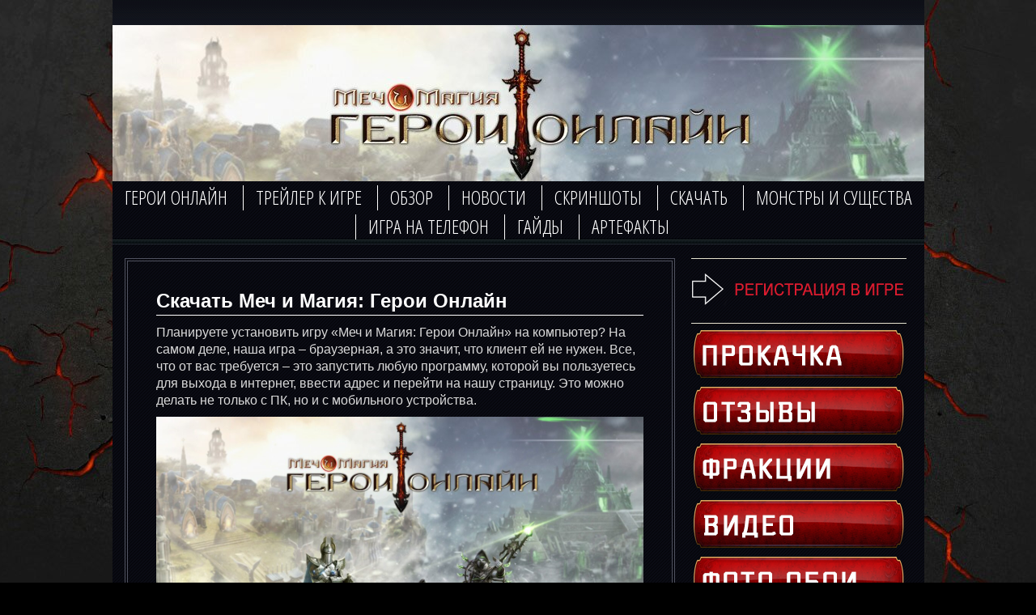

--- FILE ---
content_type: text/html; charset=utf-8
request_url: https://heroesonline2.ru/skachat-mech-i-magiya-geroi-onlajn
body_size: 4772
content:
<!DOCTYPE html>
<html style="background: #000000 url('/wp-content/themes/gamestyler/i/clouds.jpg') no-repeat center top fixed;">
<head>
  <meta charset="utf-8">
  <meta http-equiv="X-UA-Compatible" content="IE=edge,chrome=1">
  <title>Скачать Меч и Магия: Герои Онлайн (торрент) на компьютер бесплатно</title>
  <link rel="alternate" type="application/rss+xml" title="Герои Онлайн &raquo; Лента комментариев к &laquo;Скачать Меч и Магия: Герои Онлайн&raquo;" href="/skachat-mech-i-magiya-geroi-onlajn/feed">
  <link rel='stylesheet' id='menu-image-css' href='/wp-content/plugins/menu-image/menu-image.css?ver=1.1' type='text/css' media='all'>
  <link rel='stylesheet' id='bwg_frontend-css' href='/wp-content/plugins/photo-gallery/css/bwg_frontend.css?ver=1.2.5' type='text/css' media='all'>
  <link rel='stylesheet' id='bwg_font-awesome-css' href='/wp-content/plugins/photo-gallery/css/font-awesome-4.0.1/font-awesome.css?ver=4.0.1' type='text/css' media='all'>
  <link rel='stylesheet' id='bwg_mCustomScrollbar-css' href='/wp-content/plugins/photo-gallery/css/jquery.mCustomScrollbar.css?ver=1.2.5' type='text/css' media='all'>
  <link rel='stylesheet' id='wp-pagenavi-css' href='/wp-content/plugins/wp-pagenavi/pagenavi-css.css?ver=2.70' type='text/css' media='all'>
  <script type='text/javascript' src='/wp-includes/js/jquery/jquery.js?ver=1.11.1'></script>
  <script type='text/javascript' src='/wp-includes/js/jquery/jquery-migrate.min.js?ver=1.2.1'></script>
  <script type='text/javascript' src='/wp-content/plugins/photo-gallery/js/bwg_frontend.js?ver=1.2.5'></script>
  <script type='text/javascript' src='/wp-content/plugins/photo-gallery/js/jquery.mobile.js?ver=1.2.5'></script>
  <script type='text/javascript' src='/wp-content/plugins/photo-gallery/js/jquery.mCustomScrollbar.concat.min.js?ver=1.2.5'></script>
  <script type='text/javascript' src='/wp-content/plugins/photo-gallery/js/jquery.fullscreen-0.4.1.js?ver=0.4.1'></script>
  <script type='text/javascript'>
  /* <![CDATA[ */
  var bwg_objectL10n = {"bwg_field_required":"\u043f\u043e\u043b\u0435 \u043e\u0431\u044f\u0437\u0430\u0442\u0435\u043b\u044c\u043d\u043e \u0434\u043b\u044f \u0437\u0430\u043f\u043e\u043b\u043d\u0435\u043d\u0438\u044f.","bwg_mail_validation":"\u042d\u0442\u043e \u043d\u0435 \u043f\u0440\u0430\u0432\u0438\u043b\u044c\u043d\u044b\u0439 \u0430\u0434\u0440\u0435\u0441 \u044d\u043b\u0435\u043a\u0442\u0440\u043e\u043d\u043d\u043e\u0439 \u043f\u043e\u0447\u0442\u044b.","bwg_search_result":"\u041f\u043e \u0432\u0430\u0448\u0435\u043c\u0443 \u043f\u043e\u0438\u0441\u043a\u0443 \u043d\u0435 \u043d\u0430\u0439\u0434\u0435\u043d\u043e \u0438\u0437\u043e\u0431\u0440\u0430\u0436\u0435\u043d\u0438\u0438"};
  /* ]]> */
  </script>
  <script type='text/javascript' src='/wp-content/plugins/photo-gallery/js/bwg_gallery_box.js?ver=1.2.5'></script>
  <link rel="EditURI" type="application/rsd+xml" title="RSD" href="/xmlrpc.php?rsd">
  <link rel="wlwmanifest" type="application/wlwmanifest+xml" href="/wp-includes/wlwmanifest.xml">
  <link rel='shortlink' href='/?p=202'>
  <meta name="description" itemprop="description" content="Играй бесплатно в Меч и Магия: Герои Онлайн. Скачать Меч и Магия: Герои Онлайн (торрент) на компьютер бесплатно. Описание гемплея и секретов игры.">
  <link rel="canonical" href="/skachat-mech-i-magiya-geroi-onlajn">
  <link rel="icon" href="/wp-content/themes/gamestyler/favicon.ico" type="image/x-icon">
  <link rel="shortcut icon" href="/wp-content/themes/gamestyler/favicon.ico" type="image/x-icon">
  <link href="/wp-content/themes/gamestyler/css/style.css" type="text/css" rel="stylesheet" media="screen">
  <script src="/wp-content/themes/gamestyler/js/jquery/jquery.min.js"></script>
  <script src="https://ajax.googleapis.com/ajax/libs/swfobject/2.2/swfobject.js"></script>
  <link href="https://fonts.googleapis.com/css?family=Jura:400,600&subset=latin,cyrillic" rel="stylesheet" type="text/css">
  <link href="https://fonts.googleapis.com/css?family=Open+Sans+Condensed:300,700&subset=latin,cyrillic" rel='stylesheet' type='text/css'>
  <style>
  .noDisp{
  opacity: 0;
  }

  .is-sticky{
  opacity: 1 !important;
  }
  </style>
  <script src="/wp-content/themes/gamestyler/js/jquery.sticky.js"></script>
  <script>
  $(document).ready(function(){
    $("#sticker").sticky({topSpacing:10});
    $("#sticker-sticky-wrapper").addClass("noDisp");
  });
  </script>
</head>
<body>
  <div class="all" id="main">
    <table class="main h100p">
      <tr>
        <td id="header" height="72">
          <div class="header-inner"></div>
        </td>
        <td>
          <div id="yu-error"></div>
        </td>
      </tr>
      <tr>
        <td height="166" class="c">
          <div class="middle_inner">
            <a href="/" class="logo" title="Герои Онлайн"></a>
            <ul id="menu">
              <li id="menu-item-4" class="menu-item menu-item-type-custom menu-item-object-custom menu-item-home menu-item-4">
                <a href="/" class='menu-image-title-after menu-image-not-hovered'>Герои Онлайн</a>
              </li>
              <li id="menu-item-8" class="menu-item menu-item-type-post_type menu-item-object-page menu-item-8">
                <a href="/trejler-k-igre-heroes-online" class='menu-image-title-after menu-image-not-hovered'>Трейлер к игре</a>
              </li>
              <li id="menu-item-15" class="menu-item menu-item-type-post_type menu-item-object-page menu-item-15">
                <a href="/obzor-igry-heroes-online" class='menu-image-title-after menu-image-not-hovered'>Обзор</a>
              </li>
              <li id="menu-item-16" class="menu-item menu-item-type-taxonomy menu-item-object-category menu-item-16">
                <a href="/category/novosti" class='menu-image-title-after menu-image-not-hovered'>Новости</a>
              </li>
              <li id="menu-item-14" class="menu-item menu-item-type-post_type menu-item-object-page menu-item-14">
                <a href="/skrinshoty-igry-heroes-online" class='menu-image-title-after menu-image-not-hovered'>Скриншоты</a>
              </li>
              <li id="menu-item-232" class="menu-item menu-item-type-post_type menu-item-object-page current-menu-item page_item page-item-202 current_page_item menu-item-232">
                <a href="/skachat-mech-i-magiya-geroi-onlajn" class='menu-image-title-after menu-image-not-hovered'>Скачать</a>
              </li>
              <li id="menu-item-233" class="menu-item menu-item-type-post_type menu-item-object-page menu-item-233">
                <a href="/monstry-i-sushhestva-v-mech-i-magiya-geroi-onlajn" class='menu-image-title-after menu-image-not-hovered'>Монстры и существа</a>
              </li>
              <li id="menu-item-234" class="menu-item menu-item-type-post_type menu-item-object-page menu-item-234">
                <a href="/mech-i-magiya-geroi-onlajn-na-telefon" class='menu-image-title-after menu-image-not-hovered'>Игра на телефон</a>
              </li>
              <li id="menu-item-235" class="menu-item menu-item-type-post_type menu-item-object-page menu-item-235">
                <a href="/gajd-mech-i-magiya-geroi-onlajn" class='menu-image-title-after menu-image-not-hovered'>Гайды</a>
              </li>
              <li id="menu-item-236" class="menu-item menu-item-type-post_type menu-item-object-page menu-item-236">
                <a href="/artefakty-s-mech-i-magiya-geroi-onlajn" class='menu-image-title-after menu-image-not-hovered'>Артефакты</a>
              </li>
            </ul>
          </div>
        </td>
      </tr>
      <tr>
        <td class="h100p">
          <hr>
          <table>
            <tr>
              <td id="content">
                <div class="block">
                  <div class="block-inner">
                    <div class="contbase">
                      <h1>Скачать Меч и Магия: Герои Онлайн</h1>
                      <hr class="cont mainhr">
                      <p>Планируете установить игру &#171;Меч и Магия: Герои Онлайн&#187; на компьютер? На самом деле, наша игра – браузерная, а это значит, что клиент ей не нужен. Все, что от вас требуется – это запустить любую программу, которой вы пользуетесь для выхода в интернет, ввести адрес и перейти на нашу страницу. Это можно делать не только с ПК, но и с мобильного устройства.</p>
                      <p><a href="/wp-content/uploads/2019/04/1.1%D1%81%D0%BA%D0%B0%D1%87%D0%B0%D1%82%D1%8C.jpg"><img src="/wp-content/uploads/2019/04/1.1%D1%81%D0%BA%D0%B0%D1%87%D0%B0%D1%82%D1%8C.jpg" alt="1.1скачать" width="100%" class="alignnone size-full wp-image-203"></a></p>
                      <p>Но можно обеспечить себе больше комфорта. Для этого достаточно скачать через торрент или любым другим способом упрощенный браузер, который оптимизирован для игры. При этом можно скачать &#171;Герой Онлайн&#187; бесплатно. В чем заключаются особенности этого приложения? Оно:</p>
                      <ul style="margin-left: 20px;">
                        <li>оптимально настроено для игры;</li>
                        <li>имеет все необходимые дополнения;</li>
                        <li>содержит в себе все настройки, которые могут вам пригодиться, в том числе сохранение профиля, отображение новостей и оперативную связь со службой поддержки.</li>
                      </ul>
                      <p>Пользоваться им чрезвычайно просто. Надо лишь загрузить файл, открыть его и установить программу, следуя подсказкам. Она не занимает много места. После того, как вы это сделаете, нужно будет дополнительно установить Flash-плеер. Выполните эти несложные действия, и у вас будет возможность в любой момент войти в игру и принять участие в захватывающих приключениях и выполнении увлекательных квестов. Если у вас уже есть аккаунт в игре &#171;Меч и Магия: Герои Онлайн&#187;, укажите имя персонажа и пароль. После этого вы сможете продолжить игру с того же места, на котором остановились.</p>
                      <p><a href="/wp-content/uploads/2019/04/1.2-%D1%81%D0%BA%D0%B0%D1%87%D0%B0%D1%82%D1%8C.jpg"><img src="/wp-content/uploads/2019/04/1.2-%D1%81%D0%BA%D0%B0%D1%87%D0%B0%D1%82%D1%8C.jpg" alt="1.2 скачать" width="100%" class="alignnone size-full wp-image-204"></a></p>
                      <hr>
                      <div id="vk_comments"></div>
                      <script>
                        var VK_Comment_loader = function() {
                                var oHead = document.getElementsByTagName("head")[0];
                                var oScript = document.createElement("script");
                                oScript.type = "text/javascript";
                                oScript.src = "//vk.com/js/api/openapi.js?1000";
                                oHead.appendChild(oScript);
                                oScript.onload = function() {
                                        if (jQuery('#vk_comments').length) {
                                                VK.init({apiId: 4593549, onlyWidgets: true});
                                                VK.Widgets.Comments("vk_comments", {
                                                        width: 600,
                                                        limit: 10,
                                                        attach: "graffiti,photo,video,audio",
                                                        autoPublish: 1,
                                                        mini: 'auto',
                                                        height: 0,
                                                        norealtime: 0                                           });
                                                VK.Observer.subscribe("widgets.comments.new_comment", function(num, last_comment, date, sign) {
                                                        jQuery.ajax({
                                                                type: 'POST',
                                                                url: '/wp-admin/admin-ajax.php',
                                                                data: {
                                                                        action:'vkc',
                                                                        id: '202',
                                                                        comment: last_comment
                                                                },
                                                                success: function(response) {
                                                                        //console.log('vk comments add ' + response);
                                                                }
                                                        });
                                                });
                                                VK.Observer.subscribe("widgets.comments.delete_comment", function() {
                                                        //console.log('vk comments del');
                                                });
                                        }
                                }
                        };
                        if (document.addEventListener) {
                                document.addEventListener("DOMContentLoaded", function() {
                                        document.removeEventListener("DOMContentLoaded", arguments.callee, false);
                                        VK_Comment_loader();
                                }, false );
                        } else if (document.attachEvent) {
                                document.attachEvent("onreadystatechange", function() {
                                        if (document.readyState === "complete") {
                                                document.detachEvent("onreadystatechange", arguments.callee);
                                                VK_Comment_loader();
                                        }
                                });
                        }
                      </script>
                    </div>
                  </div>
                </div>
              </td>
              <td id="sidebar">
                <div class="about">
                  <a href="/registraciya-v-igre-heroes-online" class='menu-image-title-hide menu-image-not-hovered'><img width="266" height="81" src="/wp-content/uploads/2014/08/register.png" class="menu-image menu-image-title-hide" alt="register"></a>
                </div>
                <div class="about">
                  <a href="/category/prokachka" class='menu-image-title-hide menu-image-not-hovered'><img width="266" height="65" src="/wp-content/uploads/2014/09/proka4ka.png" class="menu-image menu-image-title-hide" alt="proka4ka"></a>
                </div>
                <div class="about">
                  <a href="/otzyvy-ob-igre-heroes-online" class='menu-image-title-hide menu-image-not-hovered'><img width="266" height="65" src="/wp-content/uploads/2014/09/otzyvy.png" class="menu-image menu-image-title-hide" alt="otzyvy"></a>
                </div>
                <div class="about">
                  <a href="/category/frakcii" class='menu-image-title-hide menu-image-not-hovered'><img width="266" height="65" src="/wp-content/uploads/2014/09/frakcii.png" class="menu-image menu-image-title-hide" alt="frakcii"></a>
                </div>
                <div class="about">
                  <a href="/video-igry-heroes-online" class='menu-image-title-hide menu-image-not-hovered'><img width="266" height="65" src="/wp-content/uploads/2014/09/video1.png" class="menu-image menu-image-title-hide" alt="video"></a>
                </div>
                <div class="about">
                  <a href="/foto-oboi-igry-heroes-online" class='menu-image-title-hide menu-image-not-hovered'><img width="266" height="65" src="/wp-content/uploads/2014/09/foto-oboi1.png" class="menu-image menu-image-title-hide" alt="foto-oboi"></a>
                </div>
                <div class="about">
                  <a href="/sistemnye-trebovaniya-heroes-online" class='menu-image-title-hide menu-image-not-hovered'><img width="266" height="65" src="/wp-content/uploads/2014/09/trebov1.png" class="menu-image menu-image-title-hide" alt="trebov"></a>
                </div>
                <div class="contbase sidebl">
                  <h2 class="cont sidet">Также будет интересно</h2>
                  <hr class="cont sidehr">
                  <div class="tagcloud"></div>
                </div>
                <div class="textwidget">
                  <div id="sticker">
                    <center>
                      <a href="/go.php" class="superButton"><span>Играть!</span></a>
                    </center>
                  </div>
                </div>
              </td>
            </tr>
          </table>
        </td>
      </tr>
      <tr>
        <td id="foo">
          <table class="footer">
            <tbody>
              <tr>
                <td><img class="rf" src="/wp-content/themes/gamestyler/i/rf-12.png" alt="Возрастное ограничение"></td>
                <td style="padding-top:0px;">
                  <div class="copy">
                    <div class="textwidget">
                      <noscript>
                      <div></div></noscript>
                    </div>
                  </div>
                </td>
              </tr>
            </tbody>
          </table>
        </td>
      </tr>
    </table>
  </div><noscript>
  <div></div></noscript>
<script defer src="https://static.cloudflareinsights.com/beacon.min.js/vcd15cbe7772f49c399c6a5babf22c1241717689176015" integrity="sha512-ZpsOmlRQV6y907TI0dKBHq9Md29nnaEIPlkf84rnaERnq6zvWvPUqr2ft8M1aS28oN72PdrCzSjY4U6VaAw1EQ==" data-cf-beacon='{"version":"2024.11.0","token":"8e5316885e5249d3b0d3f9c07edc75b3","r":1,"server_timing":{"name":{"cfCacheStatus":true,"cfEdge":true,"cfExtPri":true,"cfL4":true,"cfOrigin":true,"cfSpeedBrain":true},"location_startswith":null}}' crossorigin="anonymous"></script>
</body>
</html>


--- FILE ---
content_type: text/css;charset=UTF-8
request_url: https://heroesonline2.ru/wp-content/themes/gamestyler/css/style.css
body_size: 16343
content:
/*
	Base-css file
	(c) ArtVisio 2004-2012
	Including reset.css from css framework Blueprint
*/
/*	Blueprint CSS Framework 0.8 */
html, body, div, span, object, iframe, h1, h2,	h3, h4, h5, h6, p, blockquote, pre, a, abbr, acronym, address, code, del, dfn, em, img, q, dl, dt, dd, ol, ul, li, fieldset, form, label, legend, table, caption, tbody, tfoot, thead, tr, th, td {margin:0;padding:0;border:0;font-weight:inherit;font-style:inherit;font-size:100%;font-family:inherit;vertical-align:baseline;}
.inline {display: inline;} .hide {
display: none !important;
}
.vhide {visibility: hidden;}
.nw {white-space:nowrap;}
.clear {clear:both;}

html,
body {height:100%;}
/* Fonts */
@font-face{font-family:'Continuum';src:url('/css/continuummedium_2.eot');src:url('/css/continuummedium_2.eot?#iefix') format('embedded-opentype'),
url('/css/continuummedium_2.woff') format('woff'),
url('/css/continuummedium_2.ttf') format('truetype'),
url('/css/continuummedium_2.svg#ContinuumMedium') format('svg');font-weight:normal;font-style:normal;}

body, div, span, h1, h2, h3, h4, h5, h6, p, blockquote,
pre, abbr, acronym, address, code, del, dfn,
em, q, dl, dt, dd, ol, li, fieldset, label, legend,
caption, tr, th, td {
	font: 13px/18px Arial, Verdana, Tahoma, Helvetica, Geneva, sans-serif;
	color:#fff;
}
em, i {
	font-style:italic;
}
h1 {
	font: bold 24px Arial, sans-serif;
	margin-bottom:0.5em;
}
h2 {
	font: bold 20px Arial, sans-serif;
	margin-bottom:0.5em;
	color:#65aaf2;
}
h3 {
	font: bold 18px Arial, sans-serif;
	margin-bottom:0.5em;
	color:#3a84d2;
}
#sidebar h3 {
	font: 16px Arial, Tahoma, sans-serif;
	margin-bottom:0.5em;
	color:#fff;
	text-shadow:2px 2px 0 #3d556f;
}
h4 {
	font: italic 15px Arial, Tahoma, sans-serif;
	margin-bottom:0.5em;
}
.gold {color:#f87d34;}
.blue {color:#6894c0;}
.blue.small {font-size:11px;}

/* Links */
a {
	text-decoration: underline;
	outline:none;
	color:#80A3AC;
}
a:hover { text-decoration: none;}
.script {
	text-decoration:none;
	/*border-bottom:1px dotted #f87d34;*/
}
.script.white {
	font:  12px Arial, sans-serif;
	text-decoration:none;
	/*border-bottom:1px dotted #fff;*/
	color:#fff;
}
/* Images */
a img { border: none; }
/* Footnotes */
sup, sub {
	vertical-align: middle;
	position: relative;
	font-size: 65%;
}
sup { bottom: 0.5em; }
sub { top: 0.5em; }
/* Tables */
table {
	border-collapse: collapse;
	border: 0px;
	width:100%;
}
table td {
	padding: 0px;
	vertical-align: top;
}
.bred { border: 1px solid red !important; }
table.bbred, table.bbred td, table.bbred th { border: 1px solid red !important; }
ol li {list-style-position:inside;}
hr {
	background:url('../i/hr.jpg') repeat-x top;
	height:7px;
	width:100%;
	border:none;
	line-height:0;
	margin-top:0;
}
hr.line{
	background:url('../i/hr_line.png') repeat-x top;
	height:7px;
	width:100%;
	border:none;
	line-height:0;
	margin-top:0;
	margin-bottom: 5px;
}
hr.star {
	border:0 !important;
	background: url('../i/icons_png.png') no-repeat 15px -441px;
	height:33px;
	margin:0 auto;
	max-width:636px;
	clear:both;
}
/* Position */
.c { text-align: center !important; }
.r { text-align: right !important; }
.l { text-align: left !important; }
.t { vertical-align: top !important; }
.m { vertical-align: middle !important; }
.b { vertical-align: bottom !important; }
.fleft { float: left; }
.fright {float: right;}
.nofl{float:none !important;}
.m0 {margin:0 !important;}
.mr20 {margin-right:20px;}
.auto {margin:auto;}

/* Dimensions */
.h100p { height: 100% !important;}
.w100p { width: 100% !important;}
.w50p { width: 50% !important;}

td.h100p {
	background: url('../i/bg_block_shop.png') repeat;
}

/* SITE */
html {background: #000000 url('/i/new_bg.jpg') no-repeat center top fixed; }
body {background: url('../i/header_shop.jpg') no-repeat center 31px;}

.all {
	min-height:100%;
	/*background: url('../i/foo.jpg') no-repeat center bottom;*/
}
.main {
	margin:auto;
	width:1003px;
}
#header {
	background: #000000;
	width:1003px;
	height:31px;
	background: url('../i/menu_bg_l.png') repeat 0 0;
}
.header-inner {
	width:1003px;
	margin: 0 0 0 auto;
}
.logo {
	width:362px; height:108px;
	display:block;
	margin: 85px 0 0 0;
	background:none;
}

/* ICONS */
.flag {
	float:left;
	width:24px;height:19px;
	margin: 35px 11px 0 0;
}
a.ru {background: url('../i/icons.png') no-repeat 0 -40px;}
b.ru {background: url('../i/icons.png') no-repeat 0 -59px;}
a.en {background: url('../i/icons.png') no-repeat -24px -40px;}
b.en {background: url('../i/icons.png') no-repeat -24px -59px;}
a.flag {opacity:0.7;}
a.flag:hover {opacity:1;}
.rss {
	float:left;
	width:19px;height:19px;
	background: url('../i/icons_png.png') no-repeat -626px 0;
	margin:35px 15px 0 0;
}
.rss:hover {background: url('../i/icons_png.png') no-repeat -647px 0;}
.download_video {
	width:17px;height:11px;
	display:inline-block;
	background: url('../i/icons_png.png') no-repeat -718px 0;
	margin-left:5px;
}
.download {
	margin:16px 0 0 auto;
	background: url('../i/icons.png') no-repeat 0 0;
	width:175px;
	padding:10px 0 12px 0;
	text-align:center;
	font: bold 18px Arial, sans-serif;
	text-shadow: #106276 1px 1px 0px, #56eaf8 0 0 3px;
	color:#fff;
	text-transform:uppercase;
	text-decoration:none;
}
.more {
	/*background: url('../i/icons_png.png') no-repeat right 0;*/
	background:none;
	width:75px;height:15px;
	display:block;
	margin:auto !important;
}
#media a.fright.more {
	color:#ff6c00;
	text-decoration:none;
	display:inline;
	font-size:16px;
	text-align:right;
	padding-right:5px;
	width:140px;
}
.more.que:hover div{
	left: -90px;
}
/* Subscribe and Login */
.subscribe {
	float:left;
	width:auto;
	margin:0 0 0 30px;
}
.subscribe td {
	vertical-align:middle;
	color:#ffffff;
	font:12px Arial, sans-serif;
	text-shadow:none;
}
.subscribe input[type=text] {
	background-color:#313131;
	width:230px;height:19px;
	border:1px solid #646464;
	padding:1px 6px;
	margin:4px 5px;
	color:#99bde2;
	font:  bold 12px  Arial, sans-serif;
	text-shadow:2px 2px 0 #060e1c;
}
.subscribe input[type=submit] {
	background: url('/i/search.png') no-repeat ;
	width:20px;height:20px;
	border:0;
	cursor:pointer;
	position:relative;
}

#main {
	font: bold 24px Arial, sans-serif;
}

/* MENU */
#menu {
	margin:0;
	padding:0;
	list-style:none;
	height:71px;
	text-align:center;
	background: url('../i/bg_block_shop.png');
}
#menu li {
	display:inline-block;
	margin:0;
	height:31px;
	position:relative;
	border-left: 1px solid #ffffff;
	margin-top: 5px;
}

#menu li.menu-item-home{
border-left: none;
}
.menu-ru li {margin:0 !important;}
#menu li a {
	font: 24px 'Open Sans Condensed', Tahoma, Arial, sans-serif;
	/*text-shadow: #106276 1px 1px 0px, #56cfe6 0 0 3px,  #56eaf8 0 0 10px;*/
	color:#FFFFFF;
	text-transform:uppercase;
	text-decoration:none;
	padding:0 15px 2px;
	display:block;
	margin:-2px 0 0 0;
	/*background: url('../i/icons_png.png') no-repeat right -42px;*/
}
#menu li:hover a,
#menu li.select a {
	/*text-shadow: #aa4609 1px 1px 0px, #f87d33 0 0 3px,  #f87d33 0 0 10px;
	background: url('../i/icons_png.png') no-repeat right -100px;*/
}
#menu li:hover,
#menu li.select  {/*border-left:1px solid #f87d33;*/}
#menu li.later:hover {/*border-left:1px solid #6893c0;*/}
#menu li b {
	font: bold 22px 'Open Sans Condensed', Tahoma, Arial, sans-serif;
	/*text-shadow: #000 1px 1px 0px;*/
	text-shadow:none;
	color:#4873a1;
	text-transform:lowercase;
	text-decoration:none;
	padding:11px 15px 20px;
	display:block;
	background: url('../i/icons_png.png') no-repeat right -42px;
}
#menu .sub,
.pathway .sub {
	position:absolute;
	top:31px; left:0;
	z-index:9;
	text-align:left;
	list-style:none;
	border-left:1px solid #919191;
	border-right:1px solid #919191;
	border-bottom:1px solid #919191;
	/*background: url('../i/black80.png') repeat 0 0;*/
	background:#2c2c2c;
	margin-left:-1px;
}
.pathway .sub {
	margin-left:0px;
}
#menu .sub li,
.pathway .sub li {
	display:block;
	min-width:150px;
	border-top:1px solid #919191;
	background:  #282828;
	/*margin:1px !important;*/
	height:auto !important;
	position:relative;
}
#menu .sub li.later i,
.pathway .sub li.later i {
	padding:4px 20px 4px 12px;
	display:block;
	color:#757575;
	font-style:normal;
}
#menu .sub li a,
.pathway .sub li a {
	background: none;
	padding:4px 20px 4px 12px;
	font: 13px Arial, sans-serif;
	color:#bababa;
	white-space:nowrap;
	text-transform:none;
}
#menu li:hover .sub li a {/*text-shadow: #106276 1px 1px 0px, #56cfe6 0 0 3px,  #56eaf8 0 0 10px !important;*/}
#menu li .sub li:hover a {/*text-shadow: #aa4609 1px 1px 0px, #f87d33 0 0 3px,  #f87d33 0 0 10px !important;*/ color:#e5e5e5;}
#menu .sub li:hover,
.pathway .sub li:hover {
	/*border:1px solid #f87d33;
	background: url('../i/orange.png') repeat 0 0;*/
}
#menu .sub li.later:hover,
.pathway .sub li.later:hover {
	/*border:1px solid #6893c0;
	background: url('../i/blue.png') repeat 0 0;*/
}
#menu .sub li span,
.pathway .sub li span {
	background: url('../i/icons.png') no-repeat right -121px;
	width:3px; height:3px;
	position:absolute;
	bottom:1px;
	right:1px;
	font-family: Arial, sans-serif;
}
#menu .sub li:hover span,
.pathway .sub li:hover span  {/*background: url('../i/icons.png') no-repeat right -126px;*/}

/* Content  */
#content {width:680px;}
#content .block {
	width:710px;
	position:relative;
	margin-top:0px;
}
#content .block-top {
	background: url('../i/bg_block.png') no-repeat 0 0;
	width:645px; height:40px;
	position:absolute;
	top:-10px;
	z-index:1;
}
#content .block-inner {
	margin:0px auto;
	padding:10px 15px 10px 15px;
	position:relative;
	z-index:2;
}
#content .pathway {
	margin:0;

	width:100%;
}
.block-inner {min-height:250px;}
.block-inner.small {min-height:100px;}
/* SIDEBAR */
#sidebar {width:270px; /*background:rgba(0,0,0,0.5);*/ padding:10px 0 10px 5px; }
#sidebar a {
	display:block;
}
#sidebar .block {
	width:288px;
	/*background: url('../i/bg_block.png') repeat-y -2264px 0;*/
	position:relative;
	margin:0;
	padding:0;
}
#sidebar .block-top {
	background: url('../i/bg_block.png') no-repeat -1935px 0;
	width:288px; height:40px;
	position:absolute;
	top:-10px;
	z-index:1;
}
#sidebar .block-inner {
	/*background: url('../i/bg_block.png') no-repeat -2593px bottom;*/
	margin-top:0;
	padding:0 0;
}
#sidebar .download-game {
	width:288px;
}
#sidebar .download-game-ru {
	width:288px;
	background: url('../i/download_ru.png') no-repeat;
}

.plusOne {
    background: #fff;
    margin: 13px 0 9px 0;
    padding: 7px 0 0 7px;
    width: 273px;
}
#sidebar .download-game-en {
	width:288px;
	background: url('../i/download_en.png') no-repeat;
}
#sidebar .about {
	width:288px;
}
.tabs {
	position:relative;
	z-index:2; top:-10px;
}
.tabs .tab {
	font: 18px Arial, sans-serif;
	padding-left:7px;
	float:left;
	margin-right:9px;
}
.tab b,
.tab a {
	padding:8px 10px 14px 3px;
	display:block;
	float:left;
}
#media .tab b,
#media .tab a {
	padding:8px 10px 10px 3px;
	display:block;
	float:left;
	background:none;
	color:#b9b9b9;
}
.tab.select {
	background: url('../i/icons_png.png') no-repeat -793px -282px;
}
.tab {
	background: url('../i/icons_png.png') no-repeat -793px -200px;
}
#media .tab {
	background: none;
}
.tab.select b {
	background: url('../i/icons_png.png') no-repeat right -241px;
	color:#f87d34;
	text-shadow: #000 1px 1px 0px;
}
.tab a {
	background: url('../i/icons_png.png') no-repeat right -159px;
	color:#fff;
	text-shadow: #000 1px 1px 0px;
	text-decoration:none;
}
.tab a:hover {
	color:#f87d34;
	text-decoration:underline;
}


/*Video*/
.video-preview {
	display:block;
	width:290px; height:181px;
	/*border:3px solid #6894c1;
	-webkit-border-radius: 4px;
	-moz-border-radius: 4px;
	border-radius: 4px;*/
	border:none;
	position:relative;
}
.video-preview:hover {border:none;}
.video-preview span {
	background: url('../i/icons_png.png') no-repeat 5px -261px;
	position:absolute;
	top:0; left:0;
	width:290px; height:181px;
	box-shadow: inset #0f223a 0 0 13px;
}

/*NEWS , BLOG , TEXT */
.inside-title {padding:5px 0;}
.page-title {
	color:#ffad00;
	text-shadow: #000 1px 1px 0px;
	font: 22px Arial, sans-serif;
	margin:10px 0 5px 0;
}
.news-item {
	margin-bottom:0px;
	padding-left:2px;
}
.news-item img{
	margin-right:10px;

}
.news-item p {
	color:#bdbdbd;
	display:inline;
	font-size:14px;
	margin:5px 0 10px 0;
}
.title {
	text-decoration:none;
	display:block;
	cursor:pointer;
}
.news-text .title + p {margin-top:5px;}
.minus,
.plus {
	width:19px;height:19px;
	float:left;
	margin-right:13px;
	position:relative; top:3px;
}
.minus {background: url('../i/icons.png') no-repeat -90px -43px;}
.plus {background: url('../i/icons.png') no-repeat -70px -43px;}
.news-name {
	font: 18px Arial, sans-serif;
	color:#dfdfdf;
	display:block;
	float: left;
	/*border-bottom:1px solid #263645;*/
}
.news-item .date,
#press .date {
	color:#969696;
	font-size:14px;
	margin:8px 20px 0 0;
	display:block;
}
.news-item .date {
	float: right;
	margin:0;
}
.com {
	color:#f87d34;
	text-decoration:none;
	display:inline-block;
	background: url('../i/icons.png') no-repeat 0 -80px;
	padding-left:15px;
	font-size:12px;
}
.news-text {
	padding:10px 10px 5px 2px;
	text-align:justify;
}

.news-text p,
.news-text em,
.news-text b,
.news-text stong,
.news-text i,
.news-text li,
.news-text .goto  {
	color:#969696;
	font-size:14px;
	line-height:14px;
}


.news-text li {
	list-style:none;
}

.news-text p {display:inline;}
.news-text img {
	/*border:1px solid #6894c1;
	-webkit-border-radius: 2px;
	-moz-border-radius: 2px;
	border-radius: 2px;
	float:left;*/
	margin:3px 10px 5px 0;
}
#press img {
	float:left;
	margin:3px 10px 10px 0;
}
.goto {margin-left:5px; white-space:nowrap;	cursor:pointer; font-size:14px;}
.goto a {
	text-decoration:none;
}
.goto span {
	display:inline-block;
	background: url('../i/icons.png') no-repeat -52px -72px;
	width:7px; height:7px;
	margin-left:4px;
}
.allnews {margin:5px  auto 0 auto;}
.allnews-top {
	margin:3px auto 0 auto;
	text-decoration:none;
	font-size:18px;
	float:right;
	padding-bottom:3px;
}
.w {
color:#ffffff;
}
.news-current,
.news-current .date {
	color:#777;
	font-size:12px;
	margin:5px 20px 0 0px;
}
.news-current h1 {font-size:22px;}
.news-current p {
	color:#6894c1;
	text-align:justify;
	line-height:18px;
	margin:6px 0 10px 0;
}
.text {padding:10px 20px;}
#media .block-inner .text {padding: 10px 0;}
.text,
.text p,
.text li {color:#969696;}
.text strong,
.text b {color:#969696;}
.text a b {color:#F87D34;}
.text p,
.text li {margin-bottom:12px;}
.text li {
	list-style:inside;
}
/* FOOTER */
.logo-star {
	width:240px;height:80px;
	background: url('../i/icons_png.png') no-repeat 0 -162px;
}
.logo-star2 {
	width:210px;height:30px;
	margin-bottom: 10px;
	background: url('../i/icons_png.png') no-repeat 0 -180px;
}
.logo-gaijin {
	width:194px;height:97px;
	background: url('../i/icons_png.png') no-repeat -258px -170px;
}
.logo-gaijin-sm {
	width:99px;height:44px;
	background: url('/i/gaijin_sm.png') no-repeat;
	margin: 6px 10px 0 20px;
}
#foo {
	background: #272727;
}
#foo,
#foo a,
#foo b {color:#f87d34;}
#foo b {font-weight:normal;}
.copy {padding-top:10px;}
.copy p {margin-bottom:8px;}
.copy p,
.copy a {
	font-size:11px;
	line-height:12px;
	color:#85a1be !important;
}
.footer {
	background:#000000;

}
.footer td {
	padding:0 20px;
}
.footer-ru td {
	padding:0 5px;
}
.footer a.mr20 {
	color:#b9b9b9 !important;
	margin-top:10px;
	float:right;
	display:block;
}
/*.sitemap {
	margin:23px 50px 0 0;
	list-style:none;
	float:left;
}
.sitemap ul li {
	list-style:none;
	font-size:11px;
	margin-left:15px;
}
.sitemap ul li a {color:#6894c1 !important; white-space:nowrap;}
.sitemap ul li a:hover {
	background-color:#6894c1;
	color:#fff !important;
	padding: 2px 5px;
	margin:-5px;
	-webkit-border-radius: 2px;
	-moz-border-radius: 2px;
	border-radius: 2px;
}*/
/* SITEMAP */
.sitemap {
	background:none;
	height:20px;
	margin:0;
}
.sitemap .parent {
	padding-bottom:15px;
	border-right:2px solid #000000;
}
.sitemap a,
.sitemap  b {
	font: 17px/22px Tahoma, Arial, sans-serif;
	display:block;
	padding:5px 18px;
	border-bottom:2px solid #919191;
	text-decoration:none;
}
.sitemap .parent.last {border:0 !important;}
.sitemap .parent .opened {border-bottom:6px solid #919191; padding:5px 18px 1px 18px;}
.sitemap a, .sitemap  li {
	color:#919191 !important;
	white-space:nowrap;
	text-decoration:none;
}
.sitemap  ul li{
	padding:3px 18px;
	font: 14px Arial !important;
}
.sitemap  ul li a {
	padding: 0;
	text-decoration:none;

	}
.sitemap ul li a.selected {
	color:#919191 !important;
	padding: 0;
}
.sitemap ul li a:hover {
	color:#dc3117 !important;
	background-color:#282828;
	padding: 0;
	margin:0;
	-webkit-border-radius: 0;
	-moz-border-radius: 0;
	border-radius: 0;

}
.sitemap ul li {
	width:auto; height:auto;
	margin:0 !important;
	float:none;
	border:0 !important;
	list-style:none;
}
.sitemap ul li  a,
.sitemap ul li  b {
	font: 14px Arial !important;
	border:0 !important;
	text-decoration:none;
	padding: 0;
}
.sitemap ul li b {text-decoration:none;}
.copy p,
.copy a {
	font-size:11px;
	line-height:12px;
	color:#606060 !important;
}
.text p, .text li {
	margin:0;
}

/* Social */
 #sidebar .block-soc {
	height:62px;
	margin:10px 0 4px 0;
	position:relative;
	width:260px;
}
 #sidebar .block-soc .block-inner {
	min-height:45px;
	height:45px;
	overflow:hidden;
	position:relative;
	padding:0 10px 10px 10px !important;
 }
.block-soc .like .fleft {
	margin:13px 0 0 15px;
	position:relative;
	z-index:2;
}
.block-soc .like iframe {
	z-index:4;
}
.soc {
	float:right;
	margin:8px 7px 0 0;
	position:relative;
	z-index:2;
}
.soc a {
	display:inline-block;
	width:30px;height:30px;
	margin:0 3px 5px 0;
	background-repeat:no-repeat;
	background-image:url('../i/icons.png');
}

.vk {background-position:0 -99px;}
.fb {background-position:-30px -99px;}
.yu {background-position:-60px -99px;}
.tw {background-position:-90px -99px;}
.st {background-position:-120px -99px;}
.wk {background-position:-120px -130px;}
.fb-big,
.vk-big,
.g-big {
	float:left;
	width:102px;height:22px;
	margin:10px 20px 10px 0;
	background-image:url('../i/icons.png');
	background-repeat:no-repeat;
}
.fb-big {background-position:0 -133px;}
.vk-big {background-position: 0 -155px;}
.g-big {background-position:0 -177px;}

.block.tweet {margin-bottom:40px !important;}
.block.tweet .block-inner {
	min-height:85px;
	height:85px;
	overflow:hidden;
	position:relative;
	padding:0 17px 10px 10px !important;
}
.tweet-wrapper {
	position:relative;
	height:150px;
	top:-55px;
	overflow:hidden;
}

/*Screenshots*/
#screenshots {
	height: 230px;
}
#screenshots table.content {
	height:194px;
}
.sc-preview {
	display:block;
	width:142px; height:89px;
	border:2px solid #6894c1;
	-webkit-border-radius: 4px;
	-moz-border-radius: 4px;
	border-radius: 4px;
	position:relative;
	margin:0 4px 4px 0
}
.sc-preview:hover {border:2px solid #fff;}
.sc-preview:hover span {
	background: url('../i/icons.png') no-repeat -128px -43px;
	position:absolute;
	bottom:5px; right:5px;
	width:19px; height:19px;
}
.sidebar-text p {margin-bottom:12px; text-align:justify;}
.sidebar-text b, .sidebar-text strong {color:#ee7832;}
div.scroll-pane {
	width: 100%;
	height: 200px;
	overflow: auto;
	margin-bottom:5px;
	padding-bottom:5px;
}

/* Tool tip*/
.tip {
	width: auto;
	padding-bottom: 9px;
	overflow: hidden;
	display: none;
	position: absolute;
	z-index: 500;
	background: transparent url('../i/tt.png') no-repeat center bottom;
}
.tipMid {
	background: transparent url('../i/black80.png') repeat;
	padding: 3px 7px 4px 7px;
	text-align:center;
	font-size:12px;
	border:1px solid #6894c1;
	border-width:1px 1px 0 1px;
	text-shadow: #000 1px 1px 0px;
}

/*404*/
.error404 {padding-top:100px;}
.error404 div {margin-right:35px;}
.error404 div a {margin:10px 0; display:block; font-size:14px;}
.error404 h1 {
	font: bold 60px Verdana, Tahoma, Arial, sans-serif;
	color:#fff;
	text-shadow: #1b7fff 0 0 10px, #1b7fff 0 0 5px, #fff 0 0 2px;
}

/* Navigation */
.navigation {
	text-align:center;
	margin-top:10px;
	margin:10px 0 0 0;
}
#media .navigation {
	text-align:center;
	margin:0 ;
	padding:7px 0 7px 0;
	background: url('/i/bg_block_shop.png') repeat;
}
.navigation .navtab {
	font: 18px Arial, sans-serif;
	padding-left:0;
	display:block;
	width:100%;
	margin-right:9px;
}
#media .navigation .navtab {
	font: 18px Arial, sans-serif;
	padding-left:0;
	display:inline !important;
	width:100%;
	margin-right:0;
}
.navtab b,
.navtab a {
	padding:6px 10px 6px 5px;
	display:block;
}
.navtab.select {
	background: url('../i/icons_png.png') no-repeat -793px -426px;
}
.navtab,
.navtab.coming {
	/*background: url('../i/icons_png.png') no-repeat -793px -363px;*/
	background:none;
}
.navtab.select b {
	background: url('../i/icons_png.png') no-repeat right -395px;
	color:#f87d34;
	text-shadow: #000 1px 1px 0px;
}
.navtab a,
.navtab.coming b {
	/*background: url('../i/icons_png.png') no-repeat right -331px;*/
	background: url('/i/navtab.png') no-repeat left;
	color:#fff;
	/*text-shadow: #000 1px 1px 0px;*/
	text-shadow:none;
	text-decoration:none;
	font-size:18px;
}
#media .navtab a,
#media .navtab.coming b {
	/*background: url('../i/icons_png.png') no-repeat right -331px;*/
	background:none;
	color:#b9b9b9;
	/*text-shadow: #000 1px 1px 0px;*/
	text-shadow:none;
	text-decoration:none;
	font-family:Arial, Helvetica, sans-serif;
	font-size:18px;
	display:inline;
	padding:6px 10px 6px 5px;
	margin:0;
}
.navtab a:hover {
	color:#919191;
	text-decoration:underline;
}
.navtab.coming {opacity:0.4}
.pathway {margin-left:20px;}
.pathway ul li {
	list-style:none;
	padding:3px 10px 3px 0;
	display:inline;
	position:relative;
	text-shadow: #000 1px 1px 0px;
}
.pathway,
.pathway a {
	color:#919191; border-bottom:none;
	font: 13px Arial, sans-serif;
}
.pathway {
	color:#fff;
	background:url('../i/b_bg.png') repeat-x bottom;
	height:26px;
	padding: 4px 0 0 5px;
	margin:0;
}
.pathway .nav {
	display:inline-block;
	background: url('../i/icons.png') no-repeat right -57px;
	width:5px; height:9px;
	margin:0 4px;
}
.pathway .sub {top:20px;}
.pathway .sub li a {
	background: none;
	padding:4px 20px 4px 12px;
	font: 13px Arial, sans-serif;
	color:#fff;
	white-space:nowrap;
	text-transform:none;
	text-decoration:none;
}
.pathway .sub li:hover > a {text-shadow: none; color:#999;}
.pathway .sub li:hover li > span {background: url("../i/icons.png") no-repeat right -121px;}
.pathway .sub li li:hover > span {background: url("../i/icons.png") no-repeat right -126px;}

.pathway .sub li ul.sub {
	left:160px;
	top:0;
}


/* MEDIA materials */
#media {
	width:1003px;
	margin:0;
}
#media .block {
	width:1003px;
	
	/*background: url('../i/bg_block_shop.png') repeat;*/
	background:none;
	position:relative;
	margin-top:0;
}
#media .block-top {
	background: none; /*url('../i/bg_block.png') no-repeat -2922px 0;*/
	width:1003px; height:31px;
	position:absolute;
	top:0px;
	z-index:1;
	background:none;
}
#media .block-inner {
	background:none;
	margin:0 auto;
	/*margin-top:-5px;*/
	padding:10px 15px 10px 15px;
	position:relative;
	z-index:2;
	min-height:0;
}
#media .pathway {margin:0;float:left;width:998px;}
#media .tabs {top:0; margin:10px 0;}
#media .pagination {top:0; padding:10px 0;}

#media .tabs .line {
	/*border-top: 1px solid #22303e;
	margin-left:6px;*/
}
#media .tabs .more {margin:10px 0 0 10px !important}
.quantity,
#media .tabs .pagination, #media .pagination {
	font: 16px Arial,sans-serif;
	color:#c9c9c9;
	margin-top:11px;
	padding-right:5px;
}
#media .tabs .pagination {
	margin-right:25px;
	font-weight:normal;
}
#media .tabs .pagination a, #media .pagination a {
	text-decoration:none;
	color:#c65400;
}
#media .tabs .pagination a.disabled , #media  .pagination a.disabled{
	cursor: default;
	color:#fff;
}

/* ==== Slider MEDIA on Materials page ==== */
/* Video*/
.mat-slider {
	width:920px;
	position:relative;
	margin:0 auto;
}
.mat-slider .mat-slider-left,
.mat-slider .mat-slider-right {
	width:40px;height:88px;
	position:absolute;
	top:53px;
	background: url('/i/left.png') no-repeat center center;
	z-index:3;
}
.mat-slider .disabled {opacity:0.4; cursor: default; }
.mat-slider .mat-slider-left {left:-40px;}
.mat-slider .mat-slider-right {background: url('/i/right1.png') no-repeat center center; right:-40px;}
.mat-slider .slidecontainer {
	height: 235px;
	left:3px;
	overflow: hidden;
	position: relative;
	width: 908px;
}
.mat-slider .slidecontainer .slidemain {
	position: relative;
    width: 65535px;
}
.mat-slider .slider-preview {
	float:left;
	margin:0 9px 0 0;
}
.video-page .slider-preview {
	height:255px;
}
#mat-video .mat-slider .slider-preview .title {
	color:#f87d34;
	text-shadow: #000 1px 1px 0px;
	font: 18px Arial, sans-serif;
	margin:0.3em 0 0.1em 0;
	display:block;
}
.mat-slider .slider-preview .date {
	display:block;
	font-size:11px;
	color:#848484;
	padding:3px 0 0 0;
}
#mat-video .mat-slider .slider-preview .video-preview span {background:none;}
#mat-video .mat-slider .slider-preview .video-preview span:hover {background: url("../i/icons_png.png") no-repeat 5px -261px;}
#mat-video .mat-slider .slider-preview .novideo-preview {
	/*border: 1px solid #6a6969;
	-webkit-border-radius: 1px;
	-moz-border-radius: 1px;
	border-radius: 1px;*/
	border:none;
	display: block;
	width: 290px; height: 181px;
	position: relative;
	background: url('../i/soon.jpg') no-repeat 0 0;
}
.novideo-preview span {
	color:#ff8a00;
	text-shadow: none;
	font: bold 26px 'Jura', Arial, sans-serif;
	position:relative;
	top:42%; left:22%;
	display:block;
	text-align:center;
	width:155px;
}
.nosc-preview span {
	color:#6894c1;
	text-shadow: #6894c1 0 0 3px;
	font: 20px Arial, sans-serif;
	position:relative;
	top:39%; left:4%;
	display:block;
	text-align:center;
	width:155px;
}

#mat-video .block-container {
	width: 100%; margin:0 auto;
}


/*Screens*/
#mat-screens .mat-slider .mat-slider-left,
#mat-screens .mat-slider .mat-slider-right,
#mat-others .mat-slider .mat-slider-left,
#mat-others .mat-slider .mat-slider-right {
	top:86px;
}
.sketches .mat-slider .mat-slider-left,
.sketches .mat-slider .mat-slider-right {
	top:14px !important;
}
.sketches .slidecontainer {height:170px !important;}
#media .sketches .slidecontainer {height:130px !important;}
#mat-screens .mat-slider .slidecontainer,
#mat-others .mat-slider .slidecontainer {
	height: 240px;
	left: -1px;
	width:916px
}
#mat-screens .mat-slider .slider-preview,
#mat-others .mat-slider .slider-preview {
	float:left;
	margin:0 5px 5px 0;
	height:121px;
}
#mat-screens .screen-page .slider-preview {
	height:150px;
}
#mat-screens .mat-slider .slider-preview .nosc-preview,
#mat-others .mat-slider .slider-preview .nosc-preview {
	border: 2px solid #6894C1;
	-webkit-border-radius: 4px;
	-moz-border-radius: 4px;
	border-radius: 4px;
	display: block;
	height: 110px;
	position: relative;
	width: 175px;
	background: url('../i/no-prev.png') no-repeat 0 -181px;
}
#mat-screens .mat-slider .slider-preview .sc-preview,
#mat-others .mat-slider .slider-preview .sc-preview {
	border: 1px solid #6a6969;
	-webkit-border-radius: 1px;
	-moz-border-radius: 1px;
	border-radius: 1px;
	display: block;
	width: 175px;height: 110px;
	margin: 0;
	position: relative;
}
#mat-screens .mat-slider .slider-preview .sc-preview:hover,
#mat-others .mat-slider .slider-preview .sc-preview:hover {border-color:#fff;}
#mat-screens .mat-slider .sc-block,
#mat-others .mat-slider .sc-block {height:290px; width: 920px; float:left}

#media #mat-screens .mat-slider .sc-block,
#media #mat-others .mat-slider .sc-block {height:130px; width: 920px; float:left}
#mat-screens .mat-slider .slider-preview .date,
#mat-others .mat-slider .slider-preview .date {text-align:left; margin-top:-22px; background:rgba(0,0,0,0.5); position:absolute; margin-left:1px; width:173px; padding-left:2px;}
#mat-screens .block-container {
	width: 100%; margin:0 auto;
}
#media #mat-screens, #media #mat-video  {
	/*background:#000000;*/
	margin-bottom:0;
}
#media #mat-screens .tabs, #media #mat-video .tabs {
	margin:0 0 10px 0;
	border-top:1px solid #969494;
	border-bottom:1px solid #969494;
	background: url('/i/bg_block_shop.png') repeat;
}

/* Wallpapers, fanart etc*/
#mat-others {width:397px;}
#mat-others .mat-slider {width:429px;}
#mat-others .mat-slider .slidecontainer  {width:367px;}
.wall-left,
.wall-right {
	width:58px;height:242px;
	position:relative;
	top:15px;
}
.wall-left {
	background: url('../i/icons_png.png') no-repeat -83px -485px;
	left:-33px;
}
.wall-right {
	background: url('../i/icons_png.png') no-repeat -191px -485px;
	right:-63px;
}
.wall-left.noslide,
.wall-right.noslide {opacity:0.4}
#mat-others.fright .mat-slider   {
	width:487px;
	margin-left:-22px;
}

/*=== POPUP Window Lightbox ====*/
#media-container {
	position:absolute;
	height:100%; width:100%;
	z-index:15;
}
#media-container .popup-bg {
	position:absolute;
	height:100%; width:100%;
	z-index:16;
	background-color:#000;
	opacity:0.8;
}
#media-container .popup {
	width:auto !important;
	margin:auto;
	position:relative;
	z-index:17;
	opacity:1 !important;
}
#media-container .close {
	background: url('../i/no-prev.png') no-repeat -222px -184px;
	width:68px; height:30px;
	float:right;
	position:relative;
	z-index:21;
	margin-right:40px;
}

#media-container .popup .playvideo{
	float:left;
	border: 3px solid #6894C1;
	-webkit-border-radius: 4px;
	-moz-border-radius: 4px;
	border-radius: 4px;
	background-color:#000;
	margin:-3px auto 10px;
	padding:4px 4px 1px 4px;
}
.popup .description {
	background-color:#000;
	padding:15px 10px 20px 10px;
	max-width:700px;
}
.popup .description h2 {
	color:#f87d34;
	font-size:24px;
	margin:0 0 5px 0;
}
.popup .description .text,
.popup .description .text p {
	color:#648fba;
	margin:0;
	padding:0;
}
.popup .description .date {
	font-size:11px;
	color:#848484;
	padding:3px 10px 0 0;
}
.popup .description .download_video {margin:3px 0 0 5px; position:relative; top:2px;}
.popup .description .links a {
	color:#648fba;
	margin-left:10px;
}
.popup .slide-left,
.popup .slide-right {
	width:40px;height:88px;
	float:left;
	background: url('../i/icons_png.png') no-repeat 0 -484px;
}
.popup b.slide-left,
.popup b.slide-right {opacity:0.4}
.popup .slide-right {background: url('../i/icons_png.png') no-repeat -41px -484px;}

/* Press */
#press .title span {
	font: 20px Arial, sans-serif;
	color:#fff;
	border-bottom:1px solid #263645;
}
#press .title i {
	background: url('../i/icons.png') no-repeat -114px -43px;
	width:10px; height:10px;
	display:inline-block;
	position:relative;
	top:-2px;
	margin-left:5px;
}
#press .date {
	margin:5px 0 10px 0 !important
}

/*SIGN UP*/
.loginform .signup-table {width:500px;}
.signup-table td {
	padding:5px 0;
	color:#6894C1;
}
.signup-table td:first-child {padding-top:10px;}
.signup-table td input[type=text],
.signup-table td input[type=password],
.signup-table td textarea,
.signup-table td select,
.search-table td input[type=text]{
	border:1px solid #595e64;
	border-radius:3px;
	-moz-border-radius:3px;
	-webkit-border-radius:3px;
	background-color:#2d3034;
	-webkit-box-shadow:inset 0 3px 10px #000;
	-moz-box-shadow:inset 0 3px 10px #000;
	box-shadow:inset 0 3px 10px #000;
	text-shadow:none;
	-moz-text-shadow:none;
	-webkit-text-shadow:none;
	color:#cccccc;
	font: 13px Arial, Tahoma, sans-serif;
	margin: 0 5px 0 0;
	padding: 4px 6px;
	width: 280px; height:20px;
	float: left;
	overflow: auto;
}
.signup-table td b {
	margin: 1px 10px 0 0;
	display: block;
}
.modal { z-index: 505;}
.modal .signup-table td input[type=text],
.modal .signup-table td input[type=password],
.modal .signup-table td textarea {width:300px;}
.modal td select {width:313px !important;}
.signup-table td select {
	width: 293px; height:30px;
}
.star, .element,
.error div
 {
	color: #D1381E;
	margin: 3px 0 0 5px;
}
.error_input {
	color: #D1381E !important;
	border:1px solid #D1381E !important;
}
.que {
	color: #99BDE2;
	font: bold 20px Arial,sans-serif;
	text-shadow: 2px 2px 0 #060E1C;
	margin: 3px 0 0 5px;
	cursor:pointer;
	position:relative;
	width:16px;
}
.que div {
	display:none;
}
.que:hover div {
	display:block;
	position:absolute;
	left: -110px; bottom:29px;
	background:  url('../i/black80.png') repeat;
	width:130px;
	padding: 4px 10px 5px 10px;
	border:1px solid #6894c1;
	z-index:22;
}
.que span {
	width: 150px;
	padding-bottom: 9px;
	display: block;
	background:  url('../i/tt.png') no-repeat right bottom;
	position:absolute;
	left:0px; bottom:-9px;
}
.que div i {
	font-size:12px;
	text-shadow: #000 1px 1px 0px;
	display:block;
	font-style:normal;
	text-align:center;
}
.but {
	float:left;
}
	.but input {
		background: #962900 url('../i/lpbut.png') no-repeat center -233px;
		border: 1px solid #ff6600;
		font: bold 24px Arial,sans-serif;
		color:#fff379;
		padding:9px 20px 11px 20px;
		cursor:pointer;
		margin:0;
		border-radius:5px;
		-moz-border-radius:5px;
		-webkit-border-radius:5px;
	}
.but.disabled {opacity:0.5; cursor:default;}
.but.disabled input {text-shadow:none; cursor:default}
.signup-text {
	padding:3px 0 0 20px !important;
}
.size a {font-size:11px; margin:0 3px;}

.flash {margin:0 0 -35px;}
.key_block{margin:0px 0 0 0; width:288px;}
.wiki_block{margin:0px 0 0 0; width:288px;}
.wall {width:785px; margin: 0 0 20px 77px;}
.wall .slider-preview {height:157px !important;}

.com_prev .fleft {
	margin-right:20px;
}
.game_prev {
	border:1px solid #6893c0;
	display:block;
	padding:2px;
	float:left;
	margin:10px 0;
}
.com_prev img {
	margin-bottom:-4px;
}
.com_prev_img {
	border:1px solid #7d7c7c;
	display:block;
	padding:2px;
	float:left;
	margin:0px 0 20px;
}
.signatures {
	margin-bottom:50px;
}
.signatures a,
.signatures i {color:#648FBA;}
.community {margin-bottom:20px;}
.community td {padding-left:15px;}

.fractions.navigation {
	margin:20px 0;
	border:0;
	padding:0;
}


/* ENCY FILTER */
.tabs.ency .tab {position:relative;}
.tabs.ency .tab span,
.vline {
	position:absolute;
	width:1px;height:19px;
	background: url('../i/el.gif') repeat-y 0 0;
	top:34px; left:50%;
}
.tabs.ency .tab b,
.tabs.ency .tab a {padding: 8px 10px 7px 3px;}
.filter {margin-top:19px; position:relative;}
.filter,
.sort {
	display:block;
	clear:both;
	float:left;
	border:1px solid #6590bb;
	padding:2px;
}
.filter a,
.sort a {
	font: 14px Arial,sans-serif;
	color:#fff;
	text-decoration:none;
	padding:4px 8px;
	display:inline-block;
}
.sort a {float:left;}
.filter a.select,
.sort a.select {
	border:1px solid #f87d33;
	background: url('../i/orange.png') repeat 0 0;
	color:#F87D33;
}
.filter a:hover,
.sort a:hover {color:#F87D33;}
.vline {
	left:80px; top:29px;
	height:9px;
}
.filter.class {
	margin:9px 0 20px 56px;
}
.sort {
	float:right !important;
	clear:none;
	margin-top:9px;
}
.sort .grid,
.sort .list {
	float:right;
	width:20px; height:20px;
	margin:3px 3px 0 7px;
	background: url('../i/icons.png') no-repeat -70px -64px;
	padding:0 !important;
}
.sort .list {background: url('../i/icons.png') no-repeat -91px -64px;}
.sort .grid.select,
.sort .grid:hover {background: url('../i/icons.png') no-repeat -112px -64px; border:0}
.sort .list.select,
.sort .list:hover {background: url('../i/icons.png') no-repeat -133px -64px; border:0}
.type span {color: #577ca2;}
.type {
	float:left;
	width:150px;
	margin:5px 0;
}
.found {
	color:#577ca2;
	margin:15px 0 15px;
	border-top:1px dotted #32465a;
	padding-top:3px;
 }
.spaceships .title {margin-bottom:10px;}


.grid_wrapper span {
	display: block;
	color:#F87D34;
	font: 14px Arial,sans-serif;
	margin-bottom: 0.5em;
}
.grid_wrapper .fleft {
	margin:0 7px 7px 0;
}
.grid_wrapper img {
	border: 1px solid #6894C1;
	border-radius: 2px;
	-moz-border-radius: 2px;
	-webkit-border-radius: 2px;
	float: left;
	margin: 3px 10px 5px 0;
}
.fractions {
	border:3px double #3c556e;
	padding:10px 10px 2px 12px;
	margin:0 auto 20px auto;
	width:885px;

}
.com_prev.fractions  .fleft {margin-right:12px;}
.com_prev .fleft.last {
    margin-right: 0px;
}
.model_wrapper {
	margin:60px 0 0 0;
	border: 3px solid #6894C1;
	-moz-border-radius: 4px;
	-webkit-border-radius: 4px;
	border-radius: 4px;
	min-height:253px;
}
.model_wrapper .ttx {
	border-bottom: 1px solid #6894C1;
}
.model_wrapper .ttx,
.model_wrapper .text {
	padding:10px 10px 10px 15px !important;
	margin:0 !important;
}
.model_border {
	width:450px;
	border-right: 3px solid #6894C1;
	background-color:#000;
}
.model_wrapper .ttx,
.model_wrapper .ttx p,
.model_wrapper .text p {
	margin-bottom:0;
	line-height:20px;
	color:#6894c1;
}
.model_wrapper .ttx b,
.model_wrapper .ttx strong{color:#a9b1b9; font-weight:normal;}
.model_wrapper .text p,
.model_wrapper .text div {color:#6894c1;}
.relative {position:relative;}
.relative a.action {
	position:absolute;
	top:7px;
	width:9px; height:11px;
}
.relative a.action.stop{
	background: url('../i/icons_png.png') no-repeat -773px -623px;
	left:10px;
}
.relative a.action.play{
	left:30px;
	background: url('../i/icons_png.png') no-repeat -790px -623px;
}
.relative a.action.stop.selected {background-position:-773px -610px;}
.relative a.action.play.selected {background-position:-790px -610px;}

.block-inner-picban {margin:10px 0;}
.block-inner-picban .top {
	position:absolute;
	background: url('../i/picban.png') no-repeat 0 0;
	width:329px;height:8px;
	top:0; left:0;
	z-index:3;
}
.block-inner-picban .bot {
	position:absolute;
	background: url('../i/picban.png') no-repeat 0 -8px;
	width:329px;height:8px;
	bottom:0; left:0;
	z-index:3;
}
.block-inner-picban .mid {
	border-left:1px solid #8495a5;
	border-right:1px solid #2c4053;
	position:relative;
	z-index:0;
}
.block-inner-picban .mid img {margin-bottom:-4px;}
.block-inner-picban .mid object {
	margin-bottom:-4px;
	width:327px;
}
#sup_ru,
#sup_en {margin-bottom:-5px;}

.buy{display:none;}

/*=== POPUP Window Lightbox ====*/
/*MODAL*/
.modal {
	width: 500px;
	margin:40px auto;
	padding: 20px;
}

.lock {
	overflow: hidden;
	/*background-image:none;*/
}

.shim {
	position: fixed;
	bottom: 0; left: 0; top: 0; right: 0;
	/*overflow: auto;*/
	-webkit-overflow-scrolling: touch;
	background: rgba(0,0,0,0.8);
	filter: progid:DXImageTransform.Microsoft.gradient(startColorstr=#7F000000,endColorstr=#7F000000); /* IE6–IE8 */
	zoom: 1;
	z-index: 500;
}
.shim > * {
	-webkit-transform: translateZ(0px);
}
.modal .popup#create-container {
	width:500px !important;
}

.modal .close {
	background: url('../i/no-prev.png') no-repeat -222px -184px;
	width:68px; height:30px;
	float:right;
	position:relative;
	z-index:21;
}
.modal .loginform {
	width:500px;
	float:left;
	border: 3px solid #6894C1;
	-webkit-border-radius: 4px;
	-moz-border-radius: 4px;
	border-radius: 4px;
	background-color:#000;
	margin:-3px auto auto;
	padding:20px 33px;
}
.modal .loginform label {
	cursor:pointer;
	color:#6894C1;
}
.modal .popup#create-container .loginform {width:500px;}
.loginform h1 {
	-webkit-text-shadow: 1px 1px 0 #106276, 0 0 3px #56CFE6, 0 0 10px #56EAF8;
	-moz-text-shadow: 1px 1px 0 #106276, 0 0 3px #56CFE6, 0 0 10px #56EAF8;
	text-shadow: 1px 1px 0 #106276, 0 0 3px #56CFE6, 0 0 10px #56EAF8;
	color:#fff;
}
.rem_box {
	float:left;
	background: url('../i/icons.png') no-repeat -82px 0;
	width:18px; height:18px;
	margin:-1px 4px 0 0;
}
.rem_box.select {background: url('../i/icons.png') no-repeat -62px 0;}
.login-links {margin:10px 0;}
.login-links a {
	cursor:pointer;
}

tr.p0 td {padding:0 !important;}
#forgot-container-content-error,
#create-container-content-error,
#login-container-content-error {
	color: #D1381E;
	margin: 3px 0 0 0px;
}
.price {
	font: 22px Arial,sans-serif;
	color:#F87D34;
	margin:5px 0;
	display:block;
}
.shop-title {margin:0 0 5px 0;}
.fontb{color:#fff;border:0}
.ajax_logo {
	position:absolute;
	top:40%; left:0;
	width:100%;
	height:300px;
	text-align:center;
}
#service .nick {
	display:inline-block;
}
#link-support,
#link-novelty {margin-left:11px !important;}
#service {
	float:right;
	margin:0 100px 0 0;
	height:31px;
	padding:0 10px 0 20px;
}
#service.blue_block {
	/*background: url('../i/top.png') 0 -67px no-repeat;
	border-right:1px solid #486686;*/
	background:none;
}
#service.green_block {
	/*background: url('../i/top.png') 0 0 no-repeat;
	border-right:1px solid #48864a;*/
	background:none;
}
#service span {
	font: 14px Arial,sans-serif;
	color:#6894C0;
}
#service a {
	color: #FFFFFF;
	font: 12px Arial,sans-serif;
	cursor:pointer;
	padding:8px 8px 7px 8px;
	float:right;
	text-decoration:none;
	margin:0 0 0 10px;
}
#service.blue_block a {
	background: none;
	border:none;
}
#service.green_block a {
	/*background: url('../i/top.png') 0 -156px repeat-x;
	border:1px solid #48864a;*/
	background:none;
	border:none;
}
#service #dw {margin-left:10px;}
#service .nick {padding-top:8px !important;}
#service.blue_block .logouted,
#service.green_block .exit,
#service.green_block .nick {
	background: none;
	/*border:1px solid #e06333;*/
	margin-left:0
}
#service.blue_block .r_margin {
	background:url('/i/right.png') repeat-y top right !important;
}
#service.blue_block .logouted.reg,
#service.green_block .exit {
	border-left:0;
}
#service .nick.hide {display:none}
a.exit {
	position:relative;
	width:23px;height:23px;
	padding:0 !important;
}
a.exit  span{
	background: url('../i/icons.png') no-repeat -50px -43px;
	position:absolute;
	top:5px; left:2px;
	width:19px; height:19px;
	opacity:0.7;
}
a.exit:hover span {opacity:1;}
#create-container-content .soc {float:left;}
span.ico.good,
span.ico.bad,
#landing span.ico.good,
#landing span.ico.bad {
	background: url('../i/icons.png') no-repeat -46px 0;
	width:15px; height:15px;
	float:left;
	margin: 8px 0 0 7px;
	position: relative;
    line-height: 200px;
}
span.ico.bad,
#landing span.ico.bad {background-position:-29px 0;}
.good_input{border:1px solid #1bb82c !important;}
.que.ico {color: transparent; text-shadow:none;}
.other_soc {
	margin:4px 0 50px 0px;
}
.other_soc p {color:#6894C1;}
#link-login2{margin-left:152px;}

#landing {background-image: none; background-color: #070e14}
#landing body{background: url('../i/lbg.jpg') no-repeat center 0px;height:auto;}
#landing .logo {
	background: url('../i/lpicons.png') no-repeat center 0;
	width:416px;height:130px;
	margin:0 auto 133px auto;
}
#landing .logo2 {
	background: none;
	width:300px;height:90px;
	margin:0 auto 0 auto;
	display:block;
}
#landing #lpwrapper {
	width: 971px;
	margin: auto;
	-webkit-box-shadow: 0 0 30px black;
	-moz-box-shadow: 0 0 30px black;
	box-shadow: 0 0 30px black;
	background: url('../i/lpat2.gif') repeat 0 0;
	padding: 1px;
	box-sizing:border-box;
	-moz-box-sizing:border-box;
	position: relative;
	left:3px;
}
#landing #lpwrapper .title {
	background: #000000;
	background: -moz-linear-gradient(top,  #000000 0%, #191919 50%, #262626 50%, #000000 51%, #0a0809 100%);
	background: -webkit-gradient(linear, left top, left bottom, color-stop(0%,#000000), color-stop(50%,#191919), color-stop(50%,#262626), color-stop(51%,#000000), color-stop(100%,#0a0809));
	background: -webkit-linear-gradient(top,  #000000 0%,#191919 50%,#262626 50%,#000000 51%,#0a0809 100%);
	background: -o-linear-gradient(top,  #000000 0%,#191919 50%,#262626 50%,#000000 51%,#0a0809 100%);
	background: -ms-linear-gradient(top,  #000000 0%,#191919 50%,#262626 50%,#000000 51%,#0a0809 100%);
	background: linear-gradient(to bottom,  #000000 0%,#191919 50%,#262626 50%,#000000 51%,#0a0809 100%);
	filter: progid:DXImageTransform.Microsoft.gradient( startColorstr='#000000', endColorstr='#0a0809',GradientType=0 );
	color: #ff8a00;
	text-transform: uppercase;
	font:bold 24px Arial,sans-serif;
	padding: 8px 12px;
	cursor: default;
}
.langing-inner {margin-top: 1px; background: url('../i/lpat1.gif') repeat 0 0;}
.langing-inner td.media {
	box-sizing:border-box;
	-moz-box-sizing:border-box;
	width:502px;
	padding-left:11px;
}
.langing-inner .dark {background-color: #141414;width:1px;}
.langing-inner .light {background: url('../i/lpat2.gif') repeat 0 0;width:1px;}
.langing-inner .fields{padding: 14px 10px 0 15px;}
.langing-inner .fields b{
	color: #bababa;
	font-size: 14px;
}
#landing .signup-table {width:100%;}
#landing .signup-table td {padding: 7px 0;vertical-align: middle;}
#landing .signup-table td.pb0{padding-bottom: 0px;}
#landing .signup-table p.small, div.small{font-size: 11px;}
#landing .play-video {
	width:490px;height:300px;
	margin:18px 0 30px 0;
	position:relative;
	z-index:1;
}
#landing .reg_width_soc a {
	width:32px;height:32px;
	margin:2px 5px 20px 0;
	float:left;
	background-repeat:no-repeat;
	background-image:url('../i/lpicons.png');
}
#landing .reg_width_soc .vk {background-position:-269px -185px;}
#landing .reg_width_soc .fb {background-position:-197px -185px;}
#landing .reg_width_soc .gg {background-position:-233px -185px;}
#landing input[type=text],
#landing input[type=password],
#landing select {
	box-sizing:border-box;
	-moz-box-sizing:border-box;
	width:300px; height:32px;
	border:1px solid #141414;
	background: #0a0a0a;
	background: -moz-linear-gradient(top,  #0a0a0a 0%, #121212 100%);
	background: -webkit-gradient(linear, left top, left bottom, color-stop(0%,#0a0a0a), color-stop(100%,#121212));
	background: -webkit-linear-gradient(top,  #0a0a0a 0%,#121212 100%);
	background: -o-linear-gradient(top,  #0a0a0a 0%,#121212 100%);
	background: -ms-linear-gradient(top,  #0a0a0a 0%,#121212 100%);
	background: linear-gradient(to bottom,  #0a0a0a 0%,#121212 100%);
	filter: progid:DXImageTransform.Microsoft.gradient( startColorstr='#0a0a0a', endColorstr='#121212',GradientType=0 );
	text-shadow:none;
	-moz-text-shadow:none;
	-webkit-text-sgit po podhadow:none;
	color:#bababa;
	font-size: 14px;
	-webkit-box-shadow: none;
	-moz-box-shadow: ngit tag 2.2.97 none;
	box-shadow: none;
}
#landing input:-webkit-autofill {
    -webkit-box-shadow: inset 0 0 0px 1000px #4d4d4d;
    color: #fff !important;
}
#landing select {width:254px; height:30px;}
#landing p,
#landing label {color:#b0b0b0;}
#landing .que {
	width: 22px;height: 22px;
	float: left;
}
#landing-screens .sc-preview:hover{border-color:#fff;}
#landing-screens .block-container { width:490px}
#landing .reload-wrapper {
	float: left;
	width: 32px;height: 60px;
	background-color: rgba(0,0,0,0.4);
	margin-right: 9px;
}
#landing .reload-wrapper .reload {
	margin: 20px 5px 0;
	background: url('../i/lpicons.png') no-repeat -28px -185px;
	width: 22px;height: 22px;
}
#landing #registration-container .capt {
	width: 105px;height: 60px !important;
	float: left;
	margin-top: 0 !important;
}
#landing .play-but {
	width:440px;
	background: url('../i/lpbut.png') no-repeat center -233px;
	border:1px solid #ff6600;
	-webkit-border-radius: 5px;
	-moz-border-radius: 5px;
	border-radius: 5px;
	cursor:pointer;
	margin:9px auto 13px;
	padding:12px 0;
	color: #ffce79;
	font:bold 40px Arial,sans-serif;
	letter-spacing: -1px;
	-webkit-box-shadow: 0 0 20px #911400;
	-moz-box-shadow: 0 0 20px #911400;
	box-shadow: 0 0 20px #911400;
}

#landing .disabled .play-but {cursor:default;}
.landing-links {vertical-align:bottom;}
#landing .mat-slider {
	width: 490px;
	background-color: #000
}
#landing .mat-slider .sc-block {width: 490px; float: left;}
#landing .mat-slider .slidecontainer {
	width: 490px;height: 140px;
	left:0px;
}
#landing .slider-preview {margin:0;}
#landing-screens .sc-preview {
	width:160px; height:100px;
	margin: 0px 2px;
	border: 0;
}
#landing-screens .bblock .slider-preview:first-child a{margin-left: 0;}
#landing-screens .bblock .slider-preview:last-child a{margin-right: 0;}
#landing [class^="mat-slider-"] {
	top:109px;
	display: block;
	width: 16px;height: 22px;
	margin: auto;
}
#landing .mat-slider-left {
	left:10px;
	background: url("../i/lpicons.png") no-repeat -132px -186px;
}
#landing .mat-slider-right {
	right:10px;
	background: url("../i/lpicons.png") no-repeat -169px -186px;
}
#landing .modal + iframe {display:none;}
#div-btnPlay {margin-top:-20px;}
#landing label,
#landing .error {
	margin:2px 0 13px 0px;
	display:block;
}
#landing .button-links {
	background: url('../i/lpat2.gif') repeat 0 0;
	box-sizing:border-box;
	-moz-box-sizing:border-box;
	padding: 0 1px 1px 1px;
	margin:0px auto 10px auto;
	position:relative;
	left:3px;
	width:971px;height: 51px;
}
#landing .button-links div{background: url('../i/lpat1.gif') repeat 0 0; height: 50px;}
#landing .button-links div div {
	background: -moz-linear-gradient(top,  rgba(0,0,0,0.65) 0%, rgba(0,0,0,0) 100%);
background: -webkit-gradient(linear, left top, left bottom, color-stop(0%,rgba(0,0,0,0.65)), color-stop(100%,rgba(0,0,0,0)));
background: -webkit-linear-gradient(top,  rgba(0,0,0,0.65) 0%,rgba(0,0,0,0) 100%);
background: -o-linear-gradient(top,  rgba(0,0,0,0.65) 0%,rgba(0,0,0,0) 100%);
background: -ms-linear-gradient(top,  rgba(0,0,0,0.65) 0%,rgba(0,0,0,0) 100%);
background: linear-gradient(to bottom,  rgba(0,0,0,0.65) 0%,rgba(0,0,0,0) 100%);
filter: progid:DXImageTransform.Microsoft.gradient( startColorstr='#a6000000', endColorstr='#00000000',GradientType=0 );
	padding: 9px 14px;
	box-sizing:border-box;
	-moz-box-sizing:border-box;
}
#landing .button-links div div .green {
	background: rgb(49,99,0);
background: -moz-linear-gradient(top,  rgba(49,99,0,1) 0%, rgba(44,68,20,1) 100%);
background: -webkit-gradient(linear, left top, left bottom, color-stop(0%,rgba(49,99,0,1)), color-stop(100%,rgba(44,68,20,1)));
background: -webkit-linear-gradient(top,  rgba(49,99,0,1) 0%,rgba(44,68,20,1) 100%);
background: -o-linear-gradient(top,  rgba(49,99,0,1) 0%,rgba(44,68,20,1) 100%);
background: -ms-linear-gradient(top,  rgba(49,99,0,1) 0%,rgba(44,68,20,1) 100%);
background: linear-gradient(to bottom,  rgba(49,99,0,1) 0%,rgba(44,68,20,1) 100%);
filter: progid:DXImageTransform.Microsoft.gradient( startColorstr='#316300', endColorstr='#2c4414',GradientType=0 );
	border: 1px solid;
	border-color: #4b7720 #203110 #141414;
	width: 467px;height: 37px;
	float: left;
	box-sizing:border-box;
	-moz-box-sizing:border-box;
	text-align: center;
	position: relative;
}
#landing .button-links div div .green span {
	display: inline-block;
	margin: 7px auto;
	color: #fff;
}
#landing .button-links div div .green i {
	position: absolute;
	top:4px;right:15px;
	width: 27px;height: 28px;
	background: url("../i/lpicons.png") no-repeat -58px -186px;
}
#landing .button-links div div .grey {
	background: rgb(42,42,42);
background: -moz-linear-gradient(top,  rgba(42,42,42,1) 0%, rgba(40,40,40,1) 100%);
background: -webkit-gradient(linear, left top, left bottom, color-stop(0%,rgba(42,42,42,1)), color-stop(100%,rgba(40,40,40,1)));
background: -webkit-linear-gradient(top,  rgba(42,42,42,1) 0%,rgba(40,40,40,1) 100%);
background: -o-linear-gradient(top,  rgba(42,42,42,1) 0%,rgba(40,40,40,1) 100%);
background: -ms-linear-gradient(top,  rgba(42,42,42,1) 0%,rgba(40,40,40,1) 100%);
background: linear-gradient(to bottom,  rgba(42,42,42,1) 0%,rgba(40,40,40,1) 100%);
filter: progid:DXImageTransform.Microsoft.gradient( startColorstr='#2a2a2a', endColorstr='#282828',GradientType=0 );
	border: 1px solid;
	border-color: #454545 #141414 #141414;
	width: 467px;height: 37px;
	float: right;
	box-sizing:border-box;
	-moz-box-sizing:border-box;
	text-align: center;
	position: relative;
}
#landing .button-links div div .grey span {
	display: inline-block;
	margin: 7px auto;
	color: #fff;
}
#landing .button-links div div .grey i {
	position: absolute;
	top:4px;right:15px;
	width: 27px;height: 28px;
	background: url("../i/lpicons.png") no-repeat -94px -186px;
}

#landing .footer, #landing .footer-ru {
	width: 938px;
	margin: auto;
}
#landing .footer td, #landing .footer-ru td {vertical-align: middle;}
#landing .footer td a.big, #landing .footer-ru td a.big {font-size: 18px;}
#landing .footer .copy p {color: #8f8f8f !important;font-size: 13px;line-height: 18px;}
#landing .footer-ru .copy p {color: #8f8f8f !important;font-size: 13px;line-height: 15px;}
#landing .logo-gaijin {
	background: url("../i/icons_png.png") no-repeat -258px -183px;
	height: 80px;
}
#landing .logo-star {
	width: 209px;height:49px;
}
#landing .lsoc {margin-top:10px;}

.loader {margin-right:70px;}
.load-div {
	background: url("../i/black.png") repeat 0 0;
	position:absolute;
	width:80%; height:95px;
	top:0;left:10%;
	text-align:center;
}
.load-div img {
	position:relative;
	top:30px
}
#landing .load-div {
	margin: 9px 0 0 0;
	width: 441px;height: 70px;
	left:0;
}
.recaptcha {
	width: 318px;
	height: 129px;
}
.search-table {margin-bottom:20px;}
.search-table td input[type=text] {
	height:39px;
	font: bold 24px/30px Arial, sans-serif;
	width:550px;
	margin-right:20px;
}
div.text.searchpage {
	height:100%;
}
.searchpage h3 {margin: 0 0 30px 0;}
.searchpage li {
	list-style:none;
	margin-bottom:20px;
	color: #6894C1;
	line-height:21px;
}
.searchpage .orange {color:#F87D34;}
.searchpage li a span {
	background: url("../i/icons.png") no-repeat scroll -52px -72px transparent;
	width: 7px;
	height: 7px;
	display: inline-block;
	margin-right:10px;
}
#registration-container .capt,
.loginform .capt {
	width:108px !important;
	margin:20px 5px 0 0 !important;
}
.captcha img {
	float:left;
}
.reload {
	background: url('../i/icons.png') no-repeat -104px 0;
	float:left;
	width:16px;height:17px;
	margin:25px 25px 0 0;
}

.capt + .que {
	margin-top:22px !important;
	float:left;
}

.rf {margin:10px 20px 0 0px; float:left;}
#landing .rf {margin:auto}
.wiki {
	float:left;
	margin: 33px 0 0 35px;
	font: 20px Arial,sans-serif;
	text-shadow: 2px 2px 0 #665152;
	color:#fff;
	text-decoration:none;
}
.wiki i {
	float:left;
	width:20px;height:20px;
	background: url('../i/icons.png') no-repeat -126px 0;
	margin:0px 5px 0 0;
}

/*Leader Boards */
#leader {
	background: url('../i/lb_head.png') no-repeat 35px 35px;
	padding-top:67px;
}
.lb_title {
	font: bold 36px Arial,sans-serif;
	color:#ffba00;
	text-shadow: 1px 1px 0 #AA4609, 0 0 3px #F87D33, 0 0 10px #F87D33;
	margin:35px 0 55px 0;
}
#group {
	list-style:none;
	text-align:center;
	margin:auto; padding:0;
	display:inline-block;
	background: url('../i/icons_lb.png') repeat-x 0 -116px;
	border-left:1px solid #587491;
	border-right:1px solid #587491;
}
#group li {
	border-width:1px 0 1px 1px;
	display: inline-block;
	height: 25px;
	margin: 0;
	position: relative;
	background: url('../i/icons_lb.png') no-repeat right -143px;
	padding:0 7px 0 17px;
}
#group li:last-child{background-image:none; padding-right:5px;}
#group li a {
	text-decoration:none;
	display:block;
}
#group li a span {
	font: bold 18px Arial,sans-serif;
	display:inline-block;
	padding-top:3px;
	color:#F87D34;
}
#group li a i.arrow {
	border-left: 5px solid transparent;
	border-right: 5px solid transparent;
	border-top: 9px solid #3f5a7e;
	content: "";
	display: inline-block;
	width:0;height:0;
	margin:10px 0 0 12px;
	float:right;
}
#group li.active a span,
#group li a:hover span {color:#fff;}
#group li.active a i.arrow {border-top-color:#fff;}
#group li a i.ico {
	background: url('../i/icons_lb.png') no-repeat -45px -206px;
	float:left;
	width:18px;height:18px;
	margin: 3px 5px 0 0;
}
#group li a i.ico.total {background-position:-45px -206px;}
#group li.active a i.ico.total {background-position:-45px -228px;}
#group li a i.ico.damage {background-position:-75px -206px;}
#group li.active a i.ico.damage {background-position:-75px -228px;}
#group li a i.ico.support {background-position:-102px -206px;}
#group li.active a i.ico.support {background-position:-102px -228px;}
#group li a i.ico.battles {background-position:-127px -206px;}
#group li.active a i.ico.battles {background-position:-127px -228px;}
#group li a i.ico.tactic {background-position:-150px -206px;}
#group li.active a i.ico.tactic {background-position:-150px -228px;}
#period {margin:13px auto 20px; height:28px;width:930px;}
#period a.ico {
	background: url('../i/icons_lb.png') no-repeat 0 -172px;
	float:left;
	width:27px;height:27px;
	margin: 0 7px 0 0;
}
#period a.ico.forever {background-position:-110px -172px;}
#period a.ico.forever.active {background-position:-139px -172px;}
#period a.ico.week {background-position:0px -172px; width:21px;}
#period a.ico.week.active {background-position:-24px -172px;}
#period a.ico.day {background-position:-48px -172px;}
#period a.ico.day.active {background-position:-79px -172px;}

#period .period .prev,
#period .period .next {
	float:left;
	position:relative;
	top:7px;
	padding:0 7px;
}
#period .period .prev span,
#period .period .next span {
	display:block;
	width:9px;height:15px;
	background: url('../i/icons_lb.png') no-repeat -127px -252px;
}
#period .period a.prev span {background-position:-127px -252px;}
#period .period b.prev span {background-position:-148px -252px;}
#period .period a.next span {background-position:-137px -252px;}
#period .period b.next span {background-position:-158px -252px;}

#period .period input {
	float:left;
	background: url('../i/icons_lb.png') repeat-x 0 -116px;
	border-left:1px solid #587491;
	border-right:1px solid #587491;
	border-width:0 1px;
	width:215px;height:25px;
	padding:0;
	text-align:center;
	font: bold 18px Arial,sans-serif;
	color:#cccccc;
	margin-top:2px;
}
#tabloid {
	clear:both;
	width: 940px;
	margin:0 auto;
	padding-left:10px;
}
#tabloid .tabloid_item {
	width:450px; float:left;
	margin-right:20px;
}
#tabloid .tabloid_item a.title {
	background: url('../i/icons_lb.png') no-repeat right 0;
	height:54px;
	padding-right:41px;
}
#tabloid .tabloid_item a.title span {
	display:block;
	background: url('../i/icons_lb.png') repeat-x 0 -58px;
	height:50px;
	border-left:1px solid #45617f;
}
#tabloid .tabloid_item a.title span b {
	float:left;
	margin:14px 0 0 0;
	font: bold 20px Arial,sans-serif;
	color:#ff8400;
}
#tabloid .tabloid_item a.title:hover span b {
	color:#fff;
	text-shadow: 1px 1px 0 #106276, 0 0 3px #56CFE6, 0 0 10px #56EAF8;
}
#tabloid .bigico {
	width:60px;height:60px;
	float:left;
	margin:-7px 12px 0 10px;
	background: url('../i/lb_bigico.png') no-repeat;
}
#tabloid .bigico.elo {background-position:0 0} /* Рэйтинг */
#tabloid .bigico.damageDone {background-position:0 -180px}/* Средняя эффективность */
#tabloid .bigico.kills {background-position:0 -120px}/* Уничтожил/погиб */
#tabloid .bigico.winRatio {background-position:-120px -60px}/* Коэффициент побед */
#tabloid .bigico.killRatio {background-position:-60px 0}/* Уничтожил врагов */
#tabloid .bigico.total_wins {background-position:-120px 0}/* Всего побед */
#tabloid .bigico.avgHitRatio {background-position:0 -60px}/* Суммарный урон */
#tabloid .bigico.healingDone {background-position:-60px -60px}/* Суммарный ремонт */
#tabloid .bigico.average_accuracy {background-position:-60px -120px}/* Средняя точность */
#tabloid .bigico.avgKillsPerBattle {background-position:-120px -120px}/* Среднее уничтожение */
#tabloid .bigico.maxHealingDonePerBattle {background-position:-60px -180px}/* Ремонт */
#tabloid .bigico.maxDamageDonePerBattle {background-position:-120px -180px}/* Максимальный урон */
#tabloid .bigico.gamesPlayed {background-position:0 -240px}/* Битв */

#tabloid .tabloid_item .list {margin-bottom:30px;}
#tabloid .tabloid_item .list td {
	padding:7px 3px;
	font: bold 18px Arial,sans-serif;
}
	#tabloid .tabloid_item .list td div {font: bold 18px Arial,sans-serif;}
	#tabloid .list td div.up {color:#4e8230;}
	#tabloid .list td div.down {color:#820303;}
		#tabloid .list td div i {
			display:inline-block;
			width:8px;height:13px;
			background: url('../i/icons_lb.png') no-repeat -72px -251px;
			margin:0px 1px 0 0;
		}
		#tabloid .list td div.down i {background-position:-86px -251px;}
#tabloid .list td.num {
	color:#ff8400;
	width:20px;
}
#tabloid .list td.place{width:30px; white-space:nowrap;}
#tabloid .list td.r {padding-right:20px;}

/*Total leader board*/
#period .nav {
	float:left;
	margin:3px 0 0 30px;
}
	#period .nav ul {list-style:none;}
		#period .nav ul li {float:left;}
			#period .nav ul li a,
			#period .nav ul li b,
			#period .nav ul li span {
				display:inline-block;
			}
			#period .nav ul li .num,
			#period .nav ul li .dotts {
				padding:2px 8px;
				font-size:16px;
			}
			#period .nav ul li .first,
			#period .nav ul li .last {
				width:18px;height:21px;
				background: url('../i/icons_lb.png') no-repeat 0 -252px;
				margin:3px 10px;
			}
			#period .nav ul li .last  {background-position:-27px -252px;}
			#period .nav ul li b.first  {background-position:0 -277px;}
			#period .nav ul li b.last  {background-position:-27px -277px;}
			#period .nav ul li .prev,
			#period .nav ul li .next {
				width:14px;height:21px;
				background: url('../i/icons_lb.png') no-repeat -101px -277px;
				margin:2px 10px;
			}
			#period .nav ul li .next  {background-position:-119px -277px;}
			#period .nav ul li b.prev  {background-position:-135px -277px;}
			#period .nav ul li b.next  {background-position:-154px -277px;}
#tabloid .list_total {
	border:1px solid #363c42;
	width:920px;
}
#tabloid .list_block {border:1px solid #363c42;}
#tabloid .list_total th {
	vertical-align:bottom;
	padding:10px;
	color:#f87d34;
	font: bold 18px Arial,sans-serif;
	background: url('../i/lb_bg.png') repeat-x 0 bottom;
}
#tabloid .list_total th.c .bigico {
	margin:auto;
	float:none;
	display:block;
}
#tabloid .list_total th.c span {
	clear:both;
	display:block;
	text-align:center;
	color:#f87d34;
	font: bold 18px Arial,sans-serif;
}
#tabloid .list_total .select {
	border:1px solid #363c42;
	border-width:0 1px;
	background-color: rgba(255,96,0,0.1);
}
	#tabloid .list_total th.select span {color:#fff;}
#tabloid .list_total td {
	padding:10px 10px;
	font: bold 18px Arial,sans-serif;
	background: url('../i/lb_bg.png') repeat-x 0 bottom;
	white-space:nowrap;
}
#tabloid .list_block td {background: url('../i/lb_bg.png') repeat-x 0 bottom;}
#tabloid .list_total .num {padding:10px 3px 10px 10px;}
#tabloid .list_total .place {padding:10px 3px 10px 3px;}
#tabloid .list_total th.name {padding:0 0 10px 1px;}
#tabloid .list_total .name {padding:0;}
#tabloid .list_total .name div,
#tabloid .list_total .num span,
#tabloid .list_total .place div {font: bold 18px Arial,sans-serif;}
#tabloid .list_total .name div {overflow:hidden; position:relative;padding:10px 3px 10px 3px; max-width:250px}
#tabloid .list_total .name div span{
	position:absolute;
	right:0; top:0;
	width:30px;height:100%;
	background-color:#000;
}
.num .color1{color:#ff914e;}
.num .color2{color:#ebafff;}
.num .color3{color:#91b8ff;}
.num .color4{color:#5ffe00;}
.middle_inner{position:relative;}
.show_firsttime {
	position:absolute;
	bottom:58px;right:38px;
	border: 1px solid #3b638d;
	background-color: rgba(104,148,193,0.3);
	padding-right:25px;
}
.show_firsttime p {margin:1px 7px 2px; display:block;color:#b3d6fb;}
.show_firsttime p a {color:#b3d6fb;}
.show_firsttime .close {
	float:right;
	width:20px;height:20px;
	position:absolute;
	right:0;top:0;
}
.show_firsttime .close span{
	background: url("../i/icons.png") no-repeat -50px -43px;
	width:19px; height:19px;
	opacity:0.7;
	display:block;
	margin:1px auto 0;
}
.show_firsttime .close:hover span {opacity:1;}

.free, .free-ru, .free-en {
	background:url('../i/free.png') no-repeat top;
	height:56px;
	width:343px;
	position:absolute;
	top:53px;
	margin-left:660px;
	display:block;
}
.free-ru {
	background:url('../i/free_ru.png') no-repeat top;
}
.free-en {
	background:url('../i/free_en.png') no-repeat top;
}


.rborder {
	border:1px solid #570000;
	background: rgba(0,0,0,0.5);
}
.rborder:hover {
	border:1px solid #fa0808;
	background: rgba(0,0,0,0.5);
}
#shop .bonus {
	color:#fcd04a;
	font-size: 14px;
	vertical-align:middle;
}
#shop .gs, #shop .rubles {
	float: none;
	display: inline-block;
	padding: 0;
	margin: 0;
	background: none;
	vertical-align:middle;
}
#shop .rubles {
	vertical-align: baseline;
	}
#shop .gs-number {
	color:#ff7e02;
	font-size:18px;
	vertical-align:middle;
}
#shop .goto { cursor:default; }
#shop .goto span {
	background: none;
}
#shop  a.buy-link {
	background:url('../i/buy_bg.png') no-repeat top left;
	height:21px;
	display:block;
	float:right;

	/*color:#c3c3c3;*/
	color: #ffffff;
	text-decoration:none;
	padding:3px 10px 0 35px;
	font: normal 12px  Arial, sans-serif;
	text-align:right;
	margin-right:12px;
}
#shop span.bb-link {
	background:url('../i/buy_bg.png') no-repeat top left;
	width:30px;
	height:21px;
	display:block;
	float:right;
	padding:3px 0 0 0;
}
#shop span.goto.registr {
	height:0;
	margin:0;
	padding:0;
}
.slider-preview a span {
	vertical-align:top;
	display:block;
	top:4px;
}

#landing span.ico.checking, span.ico.checking { 
	background-image:url('/i/ajax-loader4.gif');
	background-position:0 0;
	background-repeat:no-repeat;
	float: left;
	height: 16px;
	line-height: 200px;
	margin: 7px 0 0 6px;
	position: relative;
	width: 16px;
	overflow:hidden;
}

.pegi {
	width:180px;
}
.pegi a {
	display: block;
	float: left;
	vertical-align: top;
	margin:0 2px;
}
.footer-ru.new td, .footer.new td {
	padding: 0 5px !important;
	vertical-align: top !important;
}
.footer.new .logo-gaijin {
	width:175px;
}
.support {
	display: block;
	text-align: center;
	/*color:#8f8f8f;*/
	font-size:14px;

}




.sc-loader div {
	width:44px;
	height:12px;
	background:none;
	position:absolute;
	    left:50%;
	    top:50%;
	    margin:-6px 0 0 -22px;
	
	
}
.sc-loader div img {
	width:43px;
	height:11px;
	margin:
}
#landing6 .modal .loginform {
	padding: 0px 33px 20px
}
.line {
	height:1px;
	width:100%;
	margin: 0 auto 15px;
	display: block;
	background: url('/i/line.png') no-repeat top center;
}
#landing6 .modal.popup h1 {
	font: 20px/20px Tahoma, Arial, sans-serif;
}
#landing6 .container-content h2, #landing6 .container-content a {
	color:#31ccff;
}
/* hack for ie8-910 box-shadow */
@media screen\0 {
    #landing6 .head{
    	/*height: 300px;*/
		box-shadow:none;
	}
}
/* Video Landing */
#landing6.vid .logo {
	background: url('/i/logo7.png') no-repeat center 0;
	width:341px;height:105px;
	margin:0 auto;
}


/* Social */
.block-soc {
    background-color: #070A0C;
    margin-bottom: 7px;
    width:280px;
}
.block-soc table td {white-space:nowrap;}
.block-soc table td .inline {margin:4px 0 4px 33px;}
.block-soc table td .inline.gplus {
    position:relative;
    top:3px;
    margin-left:15px;
}
.block-soc a.but{padding: 5px 15px 8px;}

.like {padding:5px 0;}
.flike {margin-left:10px;}
.soc {padding:7px 0 5px 0;}
.soc_title .soc {padding:0;}
.soc_title .sidebar-title a {
    color:#fff;
    text-decoration:none;
}
table.soc_title  {
    margin-bottom:4px;
}
.soc a,
.soc span.key,
.soc span.balance {
    display:inline-block;
    width:32px;height:32px;
}
.soc span.key,
.soc span.balance {
    height:29px;
}
.sidebar-title .soc + span.fb {margin-left:10px;}
.sidebar-title .soc + span.vk {margin-left:15px;}
.sidebar-title .soc a.fb {
    position:absolute;
    left:0px; top:3px;
}
.sidebar-title .soc a.vk {
    position:absolute;
    left:3px; top:3px;
}
.sidebar-title .like {margin:-2px -5px 0 0;}
.vk {background-position:-425px -172px;}
.fb {background-position:-393px -172px;}
.yu {background-position:-329px -172px;}
.tw {background-position:-361px -172px;}
.st {background-position:-425px -138px;}
.gg {background-position:-329px -138px;}
.key {
    background-position:-362px -136px;
    width:30px !important;
    margin:0 5px 0 4px;
}
.balance {
    background-position:-363px -103px;
    width:30px !important;
    margin:0 5px 0 4px;
}
.youtube {margin:0 -15px -12px;}
.sidebar-title {
    background-color: #D1381E;
    color: #FFFFFF;
    display:block;
    font: 18px/18px Tahoma,Arial,sans-serif;
    margin: 0 0 7px 7px;
    padding: 8px 15px;
    position:relative;
}
td.sidebar-title {
    margin:0;
}
.sidebar-title span,
.sidebar-title a {
    font: 18px/18px Tahoma,Arial,sans-serif;
    color:#fff;
    text-decoration:none;
}
.fb_box {
    position:relative;
    height:163px;
    overflow:hidden;
}
.fb_box div {
    position:absolute;
    top:-70px; left:-6px
}
.tweet {
    position:relative;
    height:120px;
    overflow:hidden;
}
.tweet div.tweet_inner {
    position:absolute;
    top:-56px;
}
/* Tool tip*/
.tip {
    width: auto;
    overflow: hidden;
    display: none;
    position: absolute;
    z-index: 500;
    border:3px solid rgba(0,0,0,0.7);
}
.tipMid {
    padding: 5px 10px;
    text-align:center;
    background-color: #ca321b;
    font: 16px/16px Tahoma,Arial,sans-serif;
}
.sidebar-text{padding:0 15px 12px 15px;}
.sidebar-text p{text-align:justify;display:inline;}
.sidebar-text b, .sidebar-text strong{color:#648786;font-weight:normal;}


.space{display:block;width:100%;height:30px;}
#video_bg{width:100%;position:absolute;overflow:hidden;top:0;bottom:0;left:0;right:0;z-index:-2;background:url('/i/30c.gif') no-repeat center;}
#video_bg_play{width:100%;height:auto;margin:0 auto;}

/*@media screen and (max-height:800px){#landing6 div.play-free{height:140px;width:140px;}}
@media screen and (min-height:801px) and (max-height:850px){#landing6 div.play-free{height:154px;width:154px;}}
@media screen and (min-height:851px) and (max-height:900px){#landing6 div.play-free{height:168px;width:168px;}}
@media screen and (min-height:901px) and (max-height:950px){#landing6 div.play-free{height:182px;width:182px;}}
@media screen and (min-height:951px) and (max-height:1000px){#landing6 div.play-free{height:196px;width:196px;}*/
/*#landing6.vid div.pc div:hover{width:72px;height:50px;position:absolute;margin:0 0 0 -5px;background:url('/i/p_bw2.png') no-repeat top left;background-size:100% auto;}*/






/**usial**/
html, body, div, span, adwordsboxt, object, iframe, p, blockquote, pre, abbr, acronym, address, big, cite, code,
del, dfn, em, font, ins, kbd, q, s, samp,
small, strike, strong, sub, tt, var,
dl, dt, dd, ol, ul, li,
fieldset, form, label, legend,
table, caption, tbody, tfoot, thead, tr, th, td,
h1, h2, h3, h4, h5, h6, input, textarea
{
    margin: 0;
    outline: 0;
    padding: 0;
    vertical-align: baseline;
}


.else
{width: 1015px; height: 1800px; position: absolute; top: 0px; left: 50%; margin-left: -507px; background: url('../i/else.png'); display: none; opacity: 0.5;}

.clear
{clear: both;}

/**end of usial**/


/* Invasion page*/
.no_head
{background: none;}

.invasion_wrapper
{width: 1015px; margin:0 auto; background: none; height: auto;}

.invasion_body
{width: 867px; margin:0 auto; height: auto; padding-top: 10px; box-sizing: border-box; padding-left: 65px; padding-right: 65px; font-family: Tahoma; letter-spacing: 1px; padding-bottom: 25px;}

.logo_sc
{ background: url(../i/Logo_sc.png); margin: 0 auto; width: 501px; height: 153px; margin-bottom: 25px; display: block;}

.invasion_body h1
{ font-family: Tahoma; font-size: 36px; text-align: center; text-transform: uppercase; color: white; text-shadow: 0px 0px 15px white,0px 0px 10px rgba(256,256,256,0.5) ;letter-spacing: 13px;margin-bottom: 40px;}

.invasion_body ul
{float: right; margin-bottom: 38px;}

.invasion_body ul li
{list-style-type: none;padding-left: 32px;background: url(../i/tips.png) no-repeat -2px -2px;min-height: 26px;text-decoration: none;font-family: Tahoma;font-size: 17px;color: #fde5d8;line-height: 22px;letter-spacing: 1px;
}

.invasion_body ul li a:hover
{text-decoration: underline;}

.invasion_body h2
{clear: both; font-family: arial; font-size: 25px; color:#ffe5d2; font-weight: 900;margin-left: -9px;margin-bottom: 10px;}

.invasion_body p
{ font-size: 20px; color:#ffe5d2; line-height: 20px;  }

.invasion_body .img{display: block;margin: 0 auto;width: 523px;height: 298px;margin-top: 15px;box-shadow: 0px 0px 4px #f9e5de;}

.sign
{font-size: 14px;  word-spacing: 1px; text-align: center; }

.sign figcaption
{margin: 10px auto 5px; color: #bdaa9c;}

/* end of Invasion page*/

/*games com landing*/
.code {width: 100%; box-sizing: border-box; border: 1px solid black; background-color: #522e91; height: 42px;  box-shadow: inset 0px 1px #88508a; border-radius: 3px;margin-bottom: 10px; text-align: left;}

.code h4 {width: 41%;display: inline-block;text-shadow: -1px 0 black, 0 1px black, 1px 0 black, 0 -1px black; font-family: "Verdana", "sans-serif"; font-size: 15px; font-style: normal; line-height: 42px; text-align: center;}
.code h4 span {color:#10b9f4;font-size: 15px;}
.code input {width: 265px; height: 33px; border:1px solid black; border-radius: 3px; background-color: white; color: black; font-size:13px; line-height: 33px;outline: none; padding: 5px; box-sizing: border-box; -moz-box-sizing:border-box; vertical-align: top; margin-top: 3px;text-align:center;}

.red-star {font-size: 35px;vertical-align: middle;color: red;}
.lp-note {font-size:10px;line-height: 10px; padding: 0px 15px;}
.lp-note .red-star{font-size: 14px; line-height: 10px;}


h2.cont{
text-transform: uppercase;
color: #FFFFFF;
font: Tahoma,Arial,sans-serif;
font-weight: 500;
}

hr.cont{
background: #FFFFFF;
height: 1px;
width: 100%;
border: none;
line-height: 0;
margin-top: 3px;
}

.block-inner p{
color: #DADADA;
font-size: 16px;
line-height: 21px;
margin-bottom: 10px;
}

.block-inner img{
margin-bottom: 10px;
}
div.contbase{
padding: 35px;
border: 4px double #50525F;
margin-bottom: 35px;
}

div.newsblock{
margin-top: 15px;
}

.newshr{
margin-bottom: 30px;
}

.mainhr{
margin-bottom: 10px;
}

.newsblock img{
float: left;
margin-right: 15px;
}

.newsblock p{
color: #FFFFFF;
font-style: italic;
font-size: 14px;
}

.newsblockcat img{
float: left;
margin-right: 15px;
}

.newsblockcat p{
color: #FFFFFF;
font-size: 14px;
}

div.nstitle{
margin-bottom: 10px;
}

.nstitle a{
color: #ACD5DF;
text-decoration: underline;
font-size: 17px;
}

.newslnk{
margin-top: 30px;
text-align: center;
font-weight: 700;
font-size: 17px;
}

.newslnk a{
color: #dc1b2e;
}

.sidet{
text-transform: none !important;
margin-top: 10px;
padding-left: 30px;
}

.sidebl{
margin-top: 30px;
width: 258px;
padding: 0!important;
}

.sidehr{
width: 76%!important;
}

.sideimgpad{
padding-left: 30px;
padding-bottom: 25px;
}

.newsdate{
text-align: right;
}

div.textwidget{
display:inline;
font-size: 11px;
line-height: 12px;
color: #606060 !important;
}

.catgrafmenu{
text-align: center;
font-size: 28px;
line-height: 28px;
text-transform: uppercase;
padding-bottom: 10px;
}

.catgrafmenu img{
margin-right: 10px;
}

.catgrafmenu a{
padding-right: 35px;
}

.tagcloud a{
display:inline !important;
}

.tagcloud{
padding: 7px;
}

.superButton{
text-decoration: none;
display: block;
position: relative;
background: url('../i/to-game.png') no-repeat;
height: 70px;
width: 263px;
}

.superButton span{
font-size: 40px;
line-height: 68px;
font-weight: 600;
text-transform: uppercase;
text-shadow: rgb(208, 27, 27) 1px 1px 1px;
}

